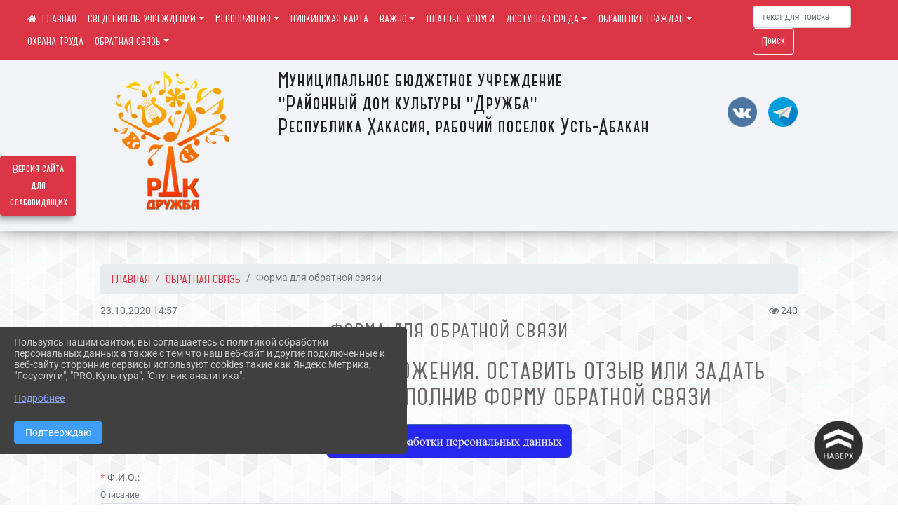

--- FILE ---
content_type: application/javascript
request_url: https://rdkdrujba.ru/kubcms-front/v5/master/s/c-index-CiKHmlJA.js
body_size: 4594
content:
import{f as P,av as N,r as g,b0 as W,Y as I,o as z,Z as H,$ as D,ad as J,bc as j,er as q,aO as G,aH as Z,ck as F,C as Y,c1 as Q,aw as X,h as x,j as ee,s as h,J as C,w as k,af as O,x as te,t as oe,ax as R,a_ as ae,aZ as ne,aF as re}from"./c-index-BuClR8ol.js";/* empty css                     */import{E as V}from"./c-index-V12_4p9p.js";function le(t,e,n){var a=document.head||document.getElementsByTagName("head")[0],r=document.createElement("script");typeof e=="function"&&(n=e,e={}),e=e||{},n=n||function(){},r.type=e.type||"text/javascript",r.charset=e.charset||"utf8",r.async="async"in e?!!e.async:!0,r.src=t,e.attrs&&ue(r,e.attrs),e.text&&(r.text=String(e.text));var d="onload"in r?U:ie;d(r,n),r.onload||U(r,n),a.appendChild(r)}function ue(t,e){for(var n in e)t.setAttribute(n,e[n])}function U(t,e){t.onload=function(){this.onerror=this.onload=null,e(null,t)},t.onerror=function(){this.onerror=this.onload=null,e(new Error("Failed to load "+this.src),t)}}function ie(t,e){t.onreadystatechange=function(){this.readyState!="complete"&&this.readyState!="loaded"||(this.onreadystatechange=null,e(null,t))}}var B;function T(t,e){return"CKEDITOR"in window?Promise.resolve(CKEDITOR):typeof t!="string"||t.length<1?Promise.reject(new TypeError("CKEditor URL must be a non-empty string.")):(B||(B=T.scriptLoader(t).then(function(n){return e&&e(n),n})),B)}T.scriptLoader=function(t){return new Promise(function(e,n){le(t,function(a){if(B=void 0,a)return n(a);if(!window.CKEDITOR)return n(new Error("Script loaded from editorUrl doesn't provide CKEDITOR namespace."));e(CKEDITOR)})})};function se(t,e){var n=arguments.length>2&&arguments[2]!==void 0?arguments[2]:{},a;return function(){clearTimeout(a);for(var r=arguments.length,d=new Array(r),s=0;s<r;s++)d[s]=arguments[s];a=setTimeout(t.bind.apply(t,[n].concat(d)),e)}}const de=P({name:"ckeditor-1",props:{modelValue:{type:String,default:""},fontsCss:{type:String,default:""},type:{type:String,default:"classic",validator:t=>["classic","inline"].includes(t)},editorUrl:{type:String,default:"static/js/ckeditor/ckeditor.js?v=1"},config:{type:Object,default:()=>{}},tagName:{type:String,default:"textarea"},readOnly:{type:Boolean,default:null},throttle:{type:Number,default:80},darkModeAuto:{type:Boolean,required:!1,default:!0}},emits:["update:model-value","ready","namespaceloaded","blur","focus"],setup(t,{emit:e}){const n=t.darkModeAuto?N():g(!1),a=g(),r=g(!1),d=g(!1),s=g(null),f=g(),c=g(),{config:b,modelValue:v,type:m,editorUrl:p,throttle:w,readOnly:y,tagName:S}=W(t),E=o=>{var u,i;if(!t.darkModeAuto||!a.value)return;const l=(i=(u=a.value)==null?void 0:u.document)==null?void 0:i.getBody();if(o){if(!l.hasClass("dark")){l.addClass("dark");return}}else if(l.hasClass("dark")){l.removeClass("dark");return}};I(()=>n.value,o=>{E(o)});const K=()=>{const o=b.value||{};o.on=o.on||{},(o==null?void 0:o.delayIfDetached)===void 0&&(o.delayIfDetached=!0),y.value!==null&&(o.readOnly=y.value);const l=o.on.instanceReady;return o.on.instanceReady=u=>{a.value=u.editor,J().then(()=>{L();try{E(n.value)}catch{let A=0;c.value=setInterval(()=>{if(A>10){c.value&&clearInterval(c.value);return}try{A++,E(n.value),c.value&&clearInterval(c.value)}catch{}},300)}l&&l(u)})},o},L=()=>{const o=v;a.value&&(a.value.fire("lockSnapshot"),a.value.setData(o.value,{callback:()=>{if(_(),!a.value)return;const l=a.value.getData();o.value!==l?(r.value||(e("ready",a.value),r.value=!0),e("update:model-value",l)):r.value||(e("ready",a.value),r.value=!0),a.value.fire("unlockSnapshot")}}))},_=()=>{const o=a.value;if(!o)return;const l=se(u=>{const i=o.getData();v.value!==i&&e("update:model-value",i)},w.value);o.on("change",l),o.on("focus",u=>{e("focus",u,o)}),o.on("blur",u=>{e("blur",u,o)})},M=o=>new Promise((l,u)=>{const i=document.createElement("script");i.src=o,i.onload=l,i.onerror=u,document.head.appendChild(i)}),$=o=>Array.from(document.scripts).some(l=>l.src.includes(o));return z(async()=>{const o=`${"/kubcms-front/v5/master".endsWith("/")?"/kubcms-front/v5/master":"/kubcms-front/v5/master/"}${p.value.replace(/^\//,"")}`;if(!$(o))try{await M(o)}catch{return}t.darkModeAuto&&(f.value=setInterval(()=>{E(n.value)},500)),T(p.value,l=>{e("namespaceloaded",l)}).then(()=>{if(CKEDITOR.addCss(`.dark.cke_editable { background-color: ${getComputedStyle(document.documentElement).getPropertyValue("--el-bg-color")}; color: white }${t.fontsCss}`),CKEDITOR.addCss(`.highlight-itemprop [itemprop] {
  background-color: #fdffad70;
  position: relative;
}
.highlight-itemprop [itemprop] [itemprop] {
  background-color: #fdffad70;
}
.highlight-itemprop [itemprop] [itemprop] [itemprop] {
  background-color: #fdffad70;
}
.highlight-itemprop [itemprop]:hover::before {
  content: "itemprop: " attr(itemprop);
  position: absolute;
  top: -10px;
  right: 2px;
  padding: 2px 4px;
  font-size: 10px;
  line-height: 1;
  background-color: #409eff;
  color: #fff;
  border-radius: 3px;
  pointer-events: none;
  z-index: 10000;
}`),!s.value||d.value)return;const l=K(),u=m.value==="inline"?"inline":"replace",i=s.value;window.CKEDITOR[u](i,l)})}),H(()=>{a.value&&a.value.destroy(),f.value&&clearInterval(f.value),c.value&&clearInterval(c.value),d.value=!0}),I(v,o=>{a.value&&a.value.getData()!==o&&a.value.setData(o)}),I(y,o=>{a.value&&a.value.setReadOnly(o)}),()=>D("div",[D(S.value,{ref:s})])}});j.add(q);const ce=[{name:"document",items:["Source","-","Preview","Print"]},{name:"clipboard",items:["Cut","Copy","Paste","PasteText","PasteFromWord","-","Undo","Redo"]},{name:"editing",items:["Find","Replace","-","SelectAll"]},"/",{name:"basicstyles",items:["Bold","Italic","Underline","Strike","Subscript","Superscript","-","CopyFormatting","RemoveFormat"]},{name:"paragraph",items:["NumberedList","BulletedList","-","Outdent","Indent","-","Blockquote","CreateDiv","-","JustifyLeft","JustifyCenter","JustifyRight","JustifyBlock","-","BidiLtr","BidiRtl"]},{name:"links",items:["Link","Unlink","Anchor"]},{name:"insert",items:["Image","Table","HorizontalRule","SpecialChar","PageBreak","Iframe"]},"/",{name:"styles",items:["Styles","Format","Font","FontSize"]},{name:"colors",items:["TextColor","BGColor"]},{name:"tools",items:["Maximize","ShowBlocks"]},["ckwebspeech","itemprop","rutubeembed"]],me=P({components:{CKeditor:de,FontAwesomeIcon:G,ElPopover:V},props:{modelValue:{type:[String],required:!0},darkModeAuto:{type:Boolean,required:!1,default:!0}},emits:["update:model-value"],setup(t,{emit:e}){const n=Z(),a=F("ckeditor-toolbar-type","custom"),r=F("ckeditor-highlight-itemprop",!0),d=g(0),s=()=>{d.value++},f=g(""),c=()=>{var w,y;let m="",p=[];for(const S of((y=(w=n==null?void 0:n.site)==null?void 0:w.site)==null?void 0:y.customFonts)||[])m+=S.renderedCss,p.push(S.name);return p.push("Arial/Arial"),p.push(" Helvetica"),f.value=m,{contentsLanguage:"ru",language:"ru",bodyClass:r.value?"highlight-itemprop":"",height:400,toolbar:[["ckwebspeech"],{name:"clipboard",items:["Cut","Copy","Paste","PasteText","PasteFromWord","-","Undo","Redo"]},{name:"links",items:["Link","Unlink","Anchor"]},{name:"insert",items:["Image","Table","HorizontalRule","SpecialChar","PageBreak","Iframe"]},{name:"tools",items:["Maximize","ShowBlocks"]},{name:"document",items:["Source","-","Preview","Print","-","Templates","Ckwebspeech"]},{name:"ckwebspeech"},"/",{name:"basicstyles",items:["Bold","Italic","Underline","Strike","Subscript","Superscript","-","CopyFormatting","RemoveFormat"]},{name:"paragraph",items:["NumberedList","BulletedList","-","Outdent","Indent","-","Blockquote","-","JustifyLeft","JustifyCenter","JustifyRight","JustifyBlock","-","BidiLtr","BidiRtl"]},{name:"styles",items:["Styles","Format","Font","FontSize"]},{name:"colors",items:["TextColor","BGColor"]},["itemprop"],["rutubeembed"]],disableNativeSpellChecker:!1,filebrowserUploadUrl:"/api/admin/attachments/upload/texteditor",filebrowserImageUploadUrl:"/api/admin/attachments/upload/texteditor",filebrowserUploadWindowWidth:"640",filebrowserUploadWindowHeight:"480",extraPlugins:"uploadimage,image2,removeformat,justify,colorbutton,itemprop,rutubeembed,codemirror",uploadUrl:"/api/admin/attachments/upload/texteditor",format_tags:"p;h1;h2;h3;pre",ckwebspeech:{culture:"ru-ru",commandvoice:"команда",commands:[{newline:"новая строка"},{newparagraph:"новый параграф"},{undo:"назад"},{redo:"вперед"}]},allowedContent:!0,font_names:p.join("; "),codemirror:{autoCloseBrackets:!0,autoCloseTags:!0,autoFormatOnStart:!0,autoFormatOnUncomment:!0,continueComments:!0,enableCodeFolding:!0,enableCodeFormatting:!0,enableSearchTools:!0,highlightMatches:!0,indentWithTabs:!1,lineNumbers:!0,lineWrapping:!0,mode:"htmlmixed",matchBrackets:!0,matchTags:!0,showAutoCompleteButton:!0,showCommentButton:!0,showFormatButton:!0,showSearchButton:!0,showTrailingSpace:!0,showUncommentButton:!0,styleActiveLine:!0,theme:"default",useBeautifyOnStart:!0}}},b=m=>{e("update:model-value",m)},v=Y(()=>{const m=Q(c());return a.value==="classic"&&(m.toolbar=ce),m});return{onChange:b,cpCkeEditorConfig:v,editorFontsCss:f,rerenderEditor:s,key:d,lcToolbarType:a,lcHighlightItemprop:r}}}),pe={class:"relative"},fe={class:"absolute top-1 right-2 z-1"},he={class:"flex flex-col gap-2"},ge={class:"mt-4 flex flex-col gap-1"},ve={class:"ml-2"};function ye(t,e,n,a,r,d){const s=R("FontAwesomeIcon"),f=ae,c=ne,b=re,v=V,m=R("CKeditor");return x(),ee("div",pe,[h("div",fe,[C(v,{trigger:"click",width:"200",placement:"bottom-end"},{reference:k(()=>[C(s,{class:"cursor-pointer focus:outline-none",icon:"gear"})]),default:k(()=>[h("div",he,[e[4]||(e[4]=h("div",{class:"text-sm font-bold"},[h("span",null,"Вид редактора")],-1)),C(c,{modelValue:t.lcToolbarType,"onUpdate:modelValue":e[0]||(e[0]=p=>t.lcToolbarType=p),onChange:t.rerenderEditor},{default:k(()=>[C(f,{label:"Стандартный",value:"custom"},{default:k(()=>e[2]||(e[2]=[O("Стандартный")])),_:1}),C(f,{label:"Классический",value:"classic"},{default:k(()=>e[3]||(e[3]=[O("Классический")])),_:1})]),_:1},8,["modelValue","onChange"])]),h("div",ge,[e[5]||(e[5]=h("div",{class:"text-sm font-bold"},[h("span",null,"Подсвечивать itemprop")],-1)),h("div",null,[C(b,{modelValue:t.lcHighlightItemprop,"onUpdate:modelValue":e[1]||(e[1]=p=>t.lcHighlightItemprop=p),onChange:t.rerenderEditor},null,8,["modelValue","onChange"]),h("span",ve,te(t.lcHighlightItemprop?"Да":"Нет"),1)])])]),_:1})]),(x(),oe(m,{key:t.key,config:t.cpCkeEditorConfig,darkModeAuto:t.darkModeAuto,modelValue:t.modelValue,"onUpdate:modelValue":t.onChange,fontsCss:t.editorFontsCss},null,8,["config","darkModeAuto","modelValue","onUpdate:modelValue","fontsCss"]))])}const Se=X(me,[["render",ye]]);export{Se as C,de as _};


--- FILE ---
content_type: application/javascript
request_url: https://rdkdrujba.ru/kubcms-front/v5/master/s/c-VideoInput-B_5FxBeh.js
body_size: 44433
content:
import{c4 as ki,f as ar,aW as sr,aC as fr,aD as lr,aE as cr,aS as $t,a$ as dr,a1 as pr,aY as Dt,aO as hr,r as Ne,b0 as gr,C as mr,aX as Ni,aK as yr,aU as pe,c1 as Mt,c2 as Fi,aw as vr,h as se,j as xe,J as H,w as $,n as _t,s as ae,D as Oi,af as Ce,x as At,t as ht,K as et,a2 as ji,a3 as Ii,ax as tt,aT as Bi,bc as Li,dL as qi,a as rr,O as Hi}from"./c-index-BuClR8ol.js";import{S as br,d as Cr,e as xr,a as Er}from"./c-el-form-item-BvYrjaGN.js";/* empty css                            */import{E as Ut,a as wr}from"./c-el-checkbox-XuEzHswy.js";import{d as Tr}from"./c-vuedraggable.umd-DKFFLONv.js";import{h as Vi}from"./c-FrontendInterfaces-D5wMdPsw.js";import{P as _i}from"./c-ParentTreeSelect-BGx5QXX8.js";import{H as Sr}from"./c-HelperTool-BMgHZqT5.js";import{F as Pi}from"./c-FormGroupWrapper-BEJ-w9Be.js";import{m as Mi}from"./c-map-Dy6VZKr6.js";import{o as Ri}from"./c-orderBy-M6OqoE3v.js";var Rt={exports:{}};var $i=Rt.exports,ir;function Ui(){return ir||(ir=1,function(C){(function(y,J){C.exports=y.document?J(y,!0):function(B){if(!B.document)throw new Error("jQuery requires a window with a document");return J(B)}})(typeof window<"u"?window:$i,function(y,J){var B=[],re=Object.getPrototypeOf,Z=B.slice,ie=B.flat?function(e){return B.flat.call(e)}:function(e){return B.concat.apply([],e)},K=B.push,ue=B.indexOf,Ee={},Fe=Ee.toString,ee=Ee.hasOwnProperty,X=ee.toString,L=X.call(Object),k={},A=function(t){return typeof t=="function"&&typeof t.nodeType!="number"&&typeof t.item!="function"},he=function(t){return t!=null&&t===t.window},N=y.document,Oe={type:!0,src:!0,nonce:!0,noModule:!0};function nt(e,t,n){n=n||N;var r,u,o=n.createElement("script");if(o.text=e,t)for(r in Oe)u=t[r]||t.getAttribute&&t.getAttribute(r),u&&o.setAttribute(r,u);n.head.appendChild(o).parentNode.removeChild(o)}function je(e){return e==null?e+"":typeof e=="object"||typeof e=="function"?Ee[Fe.call(e)]||"object":typeof e}var Ge="3.7.1",rt=/HTML$/i,i=function(e,t){return new i.fn.init(e,t)};i.fn=i.prototype={jquery:Ge,constructor:i,length:0,toArray:function(){return Z.call(this)},get:function(e){return e==null?Z.call(this):e<0?this[e+this.length]:this[e]},pushStack:function(e){var t=i.merge(this.constructor(),e);return t.prevObject=this,t},each:function(e){return i.each(this,e)},map:function(e){return this.pushStack(i.map(this,function(t,n){return e.call(t,n,t)}))},slice:function(){return this.pushStack(Z.apply(this,arguments))},first:function(){return this.eq(0)},last:function(){return this.eq(-1)},even:function(){return this.pushStack(i.grep(this,function(e,t){return(t+1)%2}))},odd:function(){return this.pushStack(i.grep(this,function(e,t){return t%2}))},eq:function(e){var t=this.length,n=+e+(e<0?t:0);return this.pushStack(n>=0&&n<t?[this[n]]:[])},end:function(){return this.prevObject||this.constructor()},push:K,sort:B.sort,splice:B.splice},i.extend=i.fn.extend=function(){var e,t,n,r,u,o,a=arguments[0]||{},l=1,f=arguments.length,d=!1;for(typeof a=="boolean"&&(d=a,a=arguments[l]||{},l++),typeof a!="object"&&!A(a)&&(a={}),l===f&&(a=this,l--);l<f;l++)if((e=arguments[l])!=null)for(t in e)r=e[t],!(t==="__proto__"||a===r)&&(d&&r&&(i.isPlainObject(r)||(u=Array.isArray(r)))?(n=a[t],u&&!Array.isArray(n)?o=[]:!u&&!i.isPlainObject(n)?o={}:o=n,u=!1,a[t]=i.extend(d,o,r)):r!==void 0&&(a[t]=r));return a},i.extend({expando:"jQuery"+(Ge+Math.random()).replace(/\D/g,""),isReady:!0,error:function(e){throw new Error(e)},noop:function(){},isPlainObject:function(e){var t,n;return!e||Fe.call(e)!=="[object Object]"?!1:(t=re(e),t?(n=ee.call(t,"constructor")&&t.constructor,typeof n=="function"&&X.call(n)===L):!0)},isEmptyObject:function(e){var t;for(t in e)return!1;return!0},globalEval:function(e,t,n){nt(e,{nonce:t&&t.nonce},n)},each:function(e,t){var n,r=0;if(M(e))for(n=e.length;r<n&&t.call(e[r],r,e[r])!==!1;r++);else for(r in e)if(t.call(e[r],r,e[r])===!1)break;return e},text:function(e){var t,n="",r=0,u=e.nodeType;if(!u)for(;t=e[r++];)n+=i.text(t);return u===1||u===11?e.textContent:u===9?e.documentElement.textContent:u===3||u===4?e.nodeValue:n},makeArray:function(e,t){var n=t||[];return e!=null&&(M(Object(e))?i.merge(n,typeof e=="string"?[e]:e):K.call(n,e)),n},inArray:function(e,t,n){return t==null?-1:ue.call(t,e,n)},isXMLDoc:function(e){var t=e&&e.namespaceURI,n=e&&(e.ownerDocument||e).documentElement;return!rt.test(t||n&&n.nodeName||"HTML")},merge:function(e,t){for(var n=+t.length,r=0,u=e.length;r<n;r++)e[u++]=t[r];return e.length=u,e},grep:function(e,t,n){for(var r,u=[],o=0,a=e.length,l=!n;o<a;o++)r=!t(e[o],o),r!==l&&u.push(e[o]);return u},map:function(e,t,n){var r,u,o=0,a=[];if(M(e))for(r=e.length;o<r;o++)u=t(e[o],o,n),u!=null&&a.push(u);else for(o in e)u=t(e[o],o,n),u!=null&&a.push(u);return ie(a)},guid:1,support:k}),typeof Symbol=="function"&&(i.fn[Symbol.iterator]=B[Symbol.iterator]),i.each("Boolean Number String Function Array Date RegExp Object Error Symbol".split(" "),function(e,t){Ee["[object "+t+"]"]=t.toLowerCase()});function M(e){var t=!!e&&"length"in e&&e.length,n=je(e);return A(e)||he(e)?!1:n==="array"||t===0||typeof t=="number"&&t>0&&t-1 in e}function z(e,t){return e.nodeName&&e.nodeName.toLowerCase()===t.toLowerCase()}var we=B.pop,gn=B.sort,mn=B.splice,G="[\\x20\\t\\r\\n\\f]",V=new RegExp("^"+G+"+|((?:^|[^\\\\])(?:\\\\.)*)"+G+"+$","g");i.contains=function(e,t){var n=t&&t.parentNode;return e===n||!!(n&&n.nodeType===1&&(e.contains?e.contains(n):e.compareDocumentPosition&&e.compareDocumentPosition(n)&16))};var te=/([\0-\x1f\x7f]|^-?\d)|^-$|[^\x80-\uFFFF\w-]/g;function Ie(e,t){return t?e==="\0"?"�":e.slice(0,-1)+"\\"+e.charCodeAt(e.length-1).toString(16)+" ":"\\"+e}i.escapeSelector=function(e){return(e+"").replace(te,Ie)};var fe=N,be=K;(function(){var e,t,n,r,u,o=be,a,l,f,d,m,b=i.expando,h=0,x=0,j=Lt(),U=Lt(),q=Lt(),le=Lt(),oe=function(s,c){return s===c&&(u=!0),0},qe="checked|selected|async|autofocus|autoplay|controls|defer|disabled|hidden|ismap|loop|multiple|open|readonly|required|scoped",He="(?:\\\\[\\da-fA-F]{1,6}"+G+"?|\\\\[^\\r\\n\\f]|[\\w-]|[^\0-\\x7f])+",R="\\["+G+"*("+He+")(?:"+G+"*([*^$|!~]?=)"+G+`*(?:'((?:\\\\.|[^\\\\'])*)'|"((?:\\\\.|[^\\\\"])*)"|(`+He+"))|)"+G+"*\\]",Ze=":("+He+`)(?:\\((('((?:\\\\.|[^\\\\'])*)'|"((?:\\\\.|[^\\\\"])*)")|((?:\\\\.|[^\\\\()[\\]]|`+R+")*)|.*)\\)|)",W=new RegExp(G+"+","g"),ne=new RegExp("^"+G+"*,"+G+"*"),wt=new RegExp("^"+G+"*([>+~]|"+G+")"+G+"*"),sn=new RegExp(G+"|>"),Ve=new RegExp(Ze),Tt=new RegExp("^"+He+"$"),_e={ID:new RegExp("^#("+He+")"),CLASS:new RegExp("^\\.("+He+")"),TAG:new RegExp("^("+He+"|[*])"),ATTR:new RegExp("^"+R),PSEUDO:new RegExp("^"+Ze),CHILD:new RegExp("^:(only|first|last|nth|nth-last)-(child|of-type)(?:\\("+G+"*(even|odd|(([+-]|)(\\d*)n|)"+G+"*(?:([+-]|)"+G+"*(\\d+)|))"+G+"*\\)|)","i"),bool:new RegExp("^(?:"+qe+")$","i"),needsContext:new RegExp("^"+G+"*[>+~]|:(even|odd|eq|gt|lt|nth|first|last)(?:\\("+G+"*((?:-\\d)?\\d*)"+G+"*\\)|)(?=[^-]|$)","i")},We=/^(?:input|select|textarea|button)$/i,ze=/^h\d$/i,Se=/^(?:#([\w-]+)|(\w+)|\.([\w-]+))$/,fn=/[+~]/,$e=new RegExp("\\\\[\\da-fA-F]{1,6}"+G+"?|\\\\([^\\r\\n\\f])","g"),Ue=function(s,c){var p="0x"+s.slice(1)-65536;return c||(p<0?String.fromCharCode(p+65536):String.fromCharCode(p>>10|55296,p&1023|56320))},xi=function(){Xe()},Ei=Ht(function(s){return s.disabled===!0&&z(s,"fieldset")},{dir:"parentNode",next:"legend"});function wi(){try{return a.activeElement}catch{}}try{o.apply(B=Z.call(fe.childNodes),fe.childNodes),B[fe.childNodes.length].nodeType}catch{o={apply:function(c,p){be.apply(c,Z.call(p))},call:function(c){be.apply(c,Z.call(arguments,1))}}}function Q(s,c,p,g){var v,E,w,S,T,_,O,I=c&&c.ownerDocument,P=c?c.nodeType:9;if(p=p||[],typeof s!="string"||!s||P!==1&&P!==9&&P!==11)return p;if(!g&&(Xe(c),c=c||a,f)){if(P!==11&&(T=Se.exec(s)))if(v=T[1]){if(P===9)if(w=c.getElementById(v)){if(w.id===v)return o.call(p,w),p}else return p;else if(I&&(w=I.getElementById(v))&&Q.contains(c,w)&&w.id===v)return o.call(p,w),p}else{if(T[2])return o.apply(p,c.getElementsByTagName(s)),p;if((v=T[3])&&c.getElementsByClassName)return o.apply(p,c.getElementsByClassName(v)),p}if(!le[s+" "]&&(!d||!d.test(s))){if(O=s,I=c,P===1&&(sn.test(s)||wt.test(s))){for(I=fn.test(s)&&ln(c.parentNode)||c,(I!=c||!k.scope)&&((S=c.getAttribute("id"))?S=i.escapeSelector(S):c.setAttribute("id",S=b)),_=St(s),E=_.length;E--;)_[E]=(S?"#"+S:":scope")+" "+qt(_[E]);O=_.join(",")}try{return o.apply(p,I.querySelectorAll(O)),p}catch{le(s,!0)}finally{S===b&&c.removeAttribute("id")}}}return nr(s.replace(V,"$1"),c,p,g)}function Lt(){var s=[];function c(p,g){return s.push(p+" ")>t.cacheLength&&delete c[s.shift()],c[p+" "]=g}return c}function ke(s){return s[b]=!0,s}function dt(s){var c=a.createElement("fieldset");try{return!!s(c)}catch{return!1}finally{c.parentNode&&c.parentNode.removeChild(c),c=null}}function Ti(s){return function(c){return z(c,"input")&&c.type===s}}function Si(s){return function(c){return(z(c,"input")||z(c,"button"))&&c.type===s}}function er(s){return function(c){return"form"in c?c.parentNode&&c.disabled===!1?"label"in c?"label"in c.parentNode?c.parentNode.disabled===s:c.disabled===s:c.isDisabled===s||c.isDisabled!==!s&&Ei(c)===s:c.disabled===s:"label"in c?c.disabled===s:!1}}function Ke(s){return ke(function(c){return c=+c,ke(function(p,g){for(var v,E=s([],p.length,c),w=E.length;w--;)p[v=E[w]]&&(p[v]=!(g[v]=p[v]))})})}function ln(s){return s&&typeof s.getElementsByTagName<"u"&&s}function Xe(s){var c,p=s?s.ownerDocument||s:fe;return p==a||p.nodeType!==9||!p.documentElement||(a=p,l=a.documentElement,f=!i.isXMLDoc(a),m=l.matches||l.webkitMatchesSelector||l.msMatchesSelector,l.msMatchesSelector&&fe!=a&&(c=a.defaultView)&&c.top!==c&&c.addEventListener("unload",xi),k.getById=dt(function(g){return l.appendChild(g).id=i.expando,!a.getElementsByName||!a.getElementsByName(i.expando).length}),k.disconnectedMatch=dt(function(g){return m.call(g,"*")}),k.scope=dt(function(){return a.querySelectorAll(":scope")}),k.cssHas=dt(function(){try{return a.querySelector(":has(*,:jqfake)"),!1}catch{return!0}}),k.getById?(t.filter.ID=function(g){var v=g.replace($e,Ue);return function(E){return E.getAttribute("id")===v}},t.find.ID=function(g,v){if(typeof v.getElementById<"u"&&f){var E=v.getElementById(g);return E?[E]:[]}}):(t.filter.ID=function(g){var v=g.replace($e,Ue);return function(E){var w=typeof E.getAttributeNode<"u"&&E.getAttributeNode("id");return w&&w.value===v}},t.find.ID=function(g,v){if(typeof v.getElementById<"u"&&f){var E,w,S,T=v.getElementById(g);if(T){if(E=T.getAttributeNode("id"),E&&E.value===g)return[T];for(S=v.getElementsByName(g),w=0;T=S[w++];)if(E=T.getAttributeNode("id"),E&&E.value===g)return[T]}return[]}}),t.find.TAG=function(g,v){return typeof v.getElementsByTagName<"u"?v.getElementsByTagName(g):v.querySelectorAll(g)},t.find.CLASS=function(g,v){if(typeof v.getElementsByClassName<"u"&&f)return v.getElementsByClassName(g)},d=[],dt(function(g){var v;l.appendChild(g).innerHTML="<a id='"+b+"' href='' disabled='disabled'></a><select id='"+b+"-\r\\' disabled='disabled'><option selected=''></option></select>",g.querySelectorAll("[selected]").length||d.push("\\["+G+"*(?:value|"+qe+")"),g.querySelectorAll("[id~="+b+"-]").length||d.push("~="),g.querySelectorAll("a#"+b+"+*").length||d.push(".#.+[+~]"),g.querySelectorAll(":checked").length||d.push(":checked"),v=a.createElement("input"),v.setAttribute("type","hidden"),g.appendChild(v).setAttribute("name","D"),l.appendChild(g).disabled=!0,g.querySelectorAll(":disabled").length!==2&&d.push(":enabled",":disabled"),v=a.createElement("input"),v.setAttribute("name",""),g.appendChild(v),g.querySelectorAll("[name='']").length||d.push("\\["+G+"*name"+G+"*="+G+`*(?:''|"")`)}),k.cssHas||d.push(":has"),d=d.length&&new RegExp(d.join("|")),oe=function(g,v){if(g===v)return u=!0,0;var E=!g.compareDocumentPosition-!v.compareDocumentPosition;return E||(E=(g.ownerDocument||g)==(v.ownerDocument||v)?g.compareDocumentPosition(v):1,E&1||!k.sortDetached&&v.compareDocumentPosition(g)===E?g===a||g.ownerDocument==fe&&Q.contains(fe,g)?-1:v===a||v.ownerDocument==fe&&Q.contains(fe,v)?1:r?ue.call(r,g)-ue.call(r,v):0:E&4?-1:1)}),a}Q.matches=function(s,c){return Q(s,null,null,c)},Q.matchesSelector=function(s,c){if(Xe(s),f&&!le[c+" "]&&(!d||!d.test(c)))try{var p=m.call(s,c);if(p||k.disconnectedMatch||s.document&&s.document.nodeType!==11)return p}catch{le(c,!0)}return Q(c,a,null,[s]).length>0},Q.contains=function(s,c){return(s.ownerDocument||s)!=a&&Xe(s),i.contains(s,c)},Q.attr=function(s,c){(s.ownerDocument||s)!=a&&Xe(s);var p=t.attrHandle[c.toLowerCase()],g=p&&ee.call(t.attrHandle,c.toLowerCase())?p(s,c,!f):void 0;return g!==void 0?g:s.getAttribute(c)},Q.error=function(s){throw new Error("Syntax error, unrecognized expression: "+s)},i.uniqueSort=function(s){var c,p=[],g=0,v=0;if(u=!k.sortStable,r=!k.sortStable&&Z.call(s,0),gn.call(s,oe),u){for(;c=s[v++];)c===s[v]&&(g=p.push(v));for(;g--;)mn.call(s,p[g],1)}return r=null,s},i.fn.uniqueSort=function(){return this.pushStack(i.uniqueSort(Z.apply(this)))},t=i.expr={cacheLength:50,createPseudo:ke,match:_e,attrHandle:{},find:{},relative:{">":{dir:"parentNode",first:!0}," ":{dir:"parentNode"},"+":{dir:"previousSibling",first:!0},"~":{dir:"previousSibling"}},preFilter:{ATTR:function(s){return s[1]=s[1].replace($e,Ue),s[3]=(s[3]||s[4]||s[5]||"").replace($e,Ue),s[2]==="~="&&(s[3]=" "+s[3]+" "),s.slice(0,4)},CHILD:function(s){return s[1]=s[1].toLowerCase(),s[1].slice(0,3)==="nth"?(s[3]||Q.error(s[0]),s[4]=+(s[4]?s[5]+(s[6]||1):2*(s[3]==="even"||s[3]==="odd")),s[5]=+(s[7]+s[8]||s[3]==="odd")):s[3]&&Q.error(s[0]),s},PSEUDO:function(s){var c,p=!s[6]&&s[2];return _e.CHILD.test(s[0])?null:(s[3]?s[2]=s[4]||s[5]||"":p&&Ve.test(p)&&(c=St(p,!0))&&(c=p.indexOf(")",p.length-c)-p.length)&&(s[0]=s[0].slice(0,c),s[2]=p.slice(0,c)),s.slice(0,3))}},filter:{TAG:function(s){var c=s.replace($e,Ue).toLowerCase();return s==="*"?function(){return!0}:function(p){return z(p,c)}},CLASS:function(s){var c=j[s+" "];return c||(c=new RegExp("(^|"+G+")"+s+"("+G+"|$)"))&&j(s,function(p){return c.test(typeof p.className=="string"&&p.className||typeof p.getAttribute<"u"&&p.getAttribute("class")||"")})},ATTR:function(s,c,p){return function(g){var v=Q.attr(g,s);return v==null?c==="!=":c?(v+="",c==="="?v===p:c==="!="?v!==p:c==="^="?p&&v.indexOf(p)===0:c==="*="?p&&v.indexOf(p)>-1:c==="$="?p&&v.slice(-p.length)===p:c==="~="?(" "+v.replace(W," ")+" ").indexOf(p)>-1:c==="|="?v===p||v.slice(0,p.length+1)===p+"-":!1):!0}},CHILD:function(s,c,p,g,v){var E=s.slice(0,3)!=="nth",w=s.slice(-4)!=="last",S=c==="of-type";return g===1&&v===0?function(T){return!!T.parentNode}:function(T,_,O){var I,P,F,Y,ve,ce=E!==w?"nextSibling":"previousSibling",Ae=T.parentNode,Pe=S&&T.nodeName.toLowerCase(),pt=!O&&!S,de=!1;if(Ae){if(E){for(;ce;){for(F=T;F=F[ce];)if(S?z(F,Pe):F.nodeType===1)return!1;ve=ce=s==="only"&&!ve&&"nextSibling"}return!0}if(ve=[w?Ae.firstChild:Ae.lastChild],w&&pt){for(P=Ae[b]||(Ae[b]={}),I=P[s]||[],Y=I[0]===h&&I[1],de=Y&&I[2],F=Y&&Ae.childNodes[Y];F=++Y&&F&&F[ce]||(de=Y=0)||ve.pop();)if(F.nodeType===1&&++de&&F===T){P[s]=[h,Y,de];break}}else if(pt&&(P=T[b]||(T[b]={}),I=P[s]||[],Y=I[0]===h&&I[1],de=Y),de===!1)for(;(F=++Y&&F&&F[ce]||(de=Y=0)||ve.pop())&&!((S?z(F,Pe):F.nodeType===1)&&++de&&(pt&&(P=F[b]||(F[b]={}),P[s]=[h,de]),F===T)););return de-=v,de===g||de%g===0&&de/g>=0}}},PSEUDO:function(s,c){var p,g=t.pseudos[s]||t.setFilters[s.toLowerCase()]||Q.error("unsupported pseudo: "+s);return g[b]?g(c):g.length>1?(p=[s,s,"",c],t.setFilters.hasOwnProperty(s.toLowerCase())?ke(function(v,E){for(var w,S=g(v,c),T=S.length;T--;)w=ue.call(v,S[T]),v[w]=!(E[w]=S[T])}):function(v){return g(v,0,p)}):g}},pseudos:{not:ke(function(s){var c=[],p=[],g=hn(s.replace(V,"$1"));return g[b]?ke(function(v,E,w,S){for(var T,_=g(v,null,S,[]),O=v.length;O--;)(T=_[O])&&(v[O]=!(E[O]=T))}):function(v,E,w){return c[0]=v,g(c,null,w,p),c[0]=null,!p.pop()}}),has:ke(function(s){return function(c){return Q(s,c).length>0}}),contains:ke(function(s){return s=s.replace($e,Ue),function(c){return(c.textContent||i.text(c)).indexOf(s)>-1}}),lang:ke(function(s){return Tt.test(s||"")||Q.error("unsupported lang: "+s),s=s.replace($e,Ue).toLowerCase(),function(c){var p;do if(p=f?c.lang:c.getAttribute("xml:lang")||c.getAttribute("lang"))return p=p.toLowerCase(),p===s||p.indexOf(s+"-")===0;while((c=c.parentNode)&&c.nodeType===1);return!1}}),target:function(s){var c=y.location&&y.location.hash;return c&&c.slice(1)===s.id},root:function(s){return s===l},focus:function(s){return s===wi()&&a.hasFocus()&&!!(s.type||s.href||~s.tabIndex)},enabled:er(!1),disabled:er(!0),checked:function(s){return z(s,"input")&&!!s.checked||z(s,"option")&&!!s.selected},selected:function(s){return s.parentNode&&s.parentNode.selectedIndex,s.selected===!0},empty:function(s){for(s=s.firstChild;s;s=s.nextSibling)if(s.nodeType<6)return!1;return!0},parent:function(s){return!t.pseudos.empty(s)},header:function(s){return ze.test(s.nodeName)},input:function(s){return We.test(s.nodeName)},button:function(s){return z(s,"input")&&s.type==="button"||z(s,"button")},text:function(s){var c;return z(s,"input")&&s.type==="text"&&((c=s.getAttribute("type"))==null||c.toLowerCase()==="text")},first:Ke(function(){return[0]}),last:Ke(function(s,c){return[c-1]}),eq:Ke(function(s,c,p){return[p<0?p+c:p]}),even:Ke(function(s,c){for(var p=0;p<c;p+=2)s.push(p);return s}),odd:Ke(function(s,c){for(var p=1;p<c;p+=2)s.push(p);return s}),lt:Ke(function(s,c,p){var g;for(p<0?g=p+c:p>c?g=c:g=p;--g>=0;)s.push(g);return s}),gt:Ke(function(s,c,p){for(var g=p<0?p+c:p;++g<c;)s.push(g);return s})}},t.pseudos.nth=t.pseudos.eq;for(e in{radio:!0,checkbox:!0,file:!0,password:!0,image:!0})t.pseudos[e]=Ti(e);for(e in{submit:!0,reset:!0})t.pseudos[e]=Si(e);function tr(){}tr.prototype=t.filters=t.pseudos,t.setFilters=new tr;function St(s,c){var p,g,v,E,w,S,T,_=U[s+" "];if(_)return c?0:_.slice(0);for(w=s,S=[],T=t.preFilter;w;){(!p||(g=ne.exec(w)))&&(g&&(w=w.slice(g[0].length)||w),S.push(v=[])),p=!1,(g=wt.exec(w))&&(p=g.shift(),v.push({value:p,type:g[0].replace(V," ")}),w=w.slice(p.length));for(E in t.filter)(g=_e[E].exec(w))&&(!T[E]||(g=T[E](g)))&&(p=g.shift(),v.push({value:p,type:E,matches:g}),w=w.slice(p.length));if(!p)break}return c?w.length:w?Q.error(s):U(s,S).slice(0)}function qt(s){for(var c=0,p=s.length,g="";c<p;c++)g+=s[c].value;return g}function Ht(s,c,p){var g=c.dir,v=c.next,E=v||g,w=p&&E==="parentNode",S=x++;return c.first?function(T,_,O){for(;T=T[g];)if(T.nodeType===1||w)return s(T,_,O);return!1}:function(T,_,O){var I,P,F=[h,S];if(O){for(;T=T[g];)if((T.nodeType===1||w)&&s(T,_,O))return!0}else for(;T=T[g];)if(T.nodeType===1||w)if(P=T[b]||(T[b]={}),v&&z(T,v))T=T[g]||T;else{if((I=P[E])&&I[0]===h&&I[1]===S)return F[2]=I[2];if(P[E]=F,F[2]=s(T,_,O))return!0}return!1}}function cn(s){return s.length>1?function(c,p,g){for(var v=s.length;v--;)if(!s[v](c,p,g))return!1;return!0}:s[0]}function Ai(s,c,p){for(var g=0,v=c.length;g<v;g++)Q(s,c[g],p);return p}function Vt(s,c,p,g,v){for(var E,w=[],S=0,T=s.length,_=c!=null;S<T;S++)(E=s[S])&&(!p||p(E,g,v))&&(w.push(E),_&&c.push(S));return w}function dn(s,c,p,g,v,E){return g&&!g[b]&&(g=dn(g)),v&&!v[b]&&(v=dn(v,E)),ke(function(w,S,T,_){var O,I,P,F,Y=[],ve=[],ce=S.length,Ae=w||Ai(c||"*",T.nodeType?[T]:T,[]),Pe=s&&(w||!c)?Vt(Ae,Y,s,T,_):Ae;if(p?(F=v||(w?s:ce||g)?[]:S,p(Pe,F,T,_)):F=Pe,g)for(O=Vt(F,ve),g(O,[],T,_),I=O.length;I--;)(P=O[I])&&(F[ve[I]]=!(Pe[ve[I]]=P));if(w){if(v||s){if(v){for(O=[],I=F.length;I--;)(P=F[I])&&O.push(Pe[I]=P);v(null,F=[],O,_)}for(I=F.length;I--;)(P=F[I])&&(O=v?ue.call(w,P):Y[I])>-1&&(w[O]=!(S[O]=P))}}else F=Vt(F===S?F.splice(ce,F.length):F),v?v(null,S,F,_):o.apply(S,F)})}function pn(s){for(var c,p,g,v=s.length,E=t.relative[s[0].type],w=E||t.relative[" "],S=E?1:0,T=Ht(function(I){return I===c},w,!0),_=Ht(function(I){return ue.call(c,I)>-1},w,!0),O=[function(I,P,F){var Y=!E&&(F||P!=n)||((c=P).nodeType?T(I,P,F):_(I,P,F));return c=null,Y}];S<v;S++)if(p=t.relative[s[S].type])O=[Ht(cn(O),p)];else{if(p=t.filter[s[S].type].apply(null,s[S].matches),p[b]){for(g=++S;g<v&&!t.relative[s[g].type];g++);return dn(S>1&&cn(O),S>1&&qt(s.slice(0,S-1).concat({value:s[S-2].type===" "?"*":""})).replace(V,"$1"),p,S<g&&pn(s.slice(S,g)),g<v&&pn(s=s.slice(g)),g<v&&qt(s))}O.push(p)}return cn(O)}function Di(s,c){var p=c.length>0,g=s.length>0,v=function(E,w,S,T,_){var O,I,P,F=0,Y="0",ve=E&&[],ce=[],Ae=n,Pe=E||g&&t.find.TAG("*",_),pt=h+=Ae==null?1:Math.random()||.1,de=Pe.length;for(_&&(n=w==a||w||_);Y!==de&&(O=Pe[Y])!=null;Y++){if(g&&O){for(I=0,!w&&O.ownerDocument!=a&&(Xe(O),S=!f);P=s[I++];)if(P(O,w||a,S)){o.call(T,O);break}_&&(h=pt)}p&&((O=!P&&O)&&F--,E&&ve.push(O))}if(F+=Y,p&&Y!==F){for(I=0;P=c[I++];)P(ve,ce,w,S);if(E){if(F>0)for(;Y--;)ve[Y]||ce[Y]||(ce[Y]=we.call(T));ce=Vt(ce)}o.apply(T,ce),_&&!E&&ce.length>0&&F+c.length>1&&i.uniqueSort(T)}return _&&(h=pt,n=Ae),ve};return p?ke(v):v}function hn(s,c){var p,g=[],v=[],E=q[s+" "];if(!E){for(c||(c=St(s)),p=c.length;p--;)E=pn(c[p]),E[b]?g.push(E):v.push(E);E=q(s,Di(v,g)),E.selector=s}return E}function nr(s,c,p,g){var v,E,w,S,T,_=typeof s=="function"&&s,O=!g&&St(s=_.selector||s);if(p=p||[],O.length===1){if(E=O[0]=O[0].slice(0),E.length>2&&(w=E[0]).type==="ID"&&c.nodeType===9&&f&&t.relative[E[1].type]){if(c=(t.find.ID(w.matches[0].replace($e,Ue),c)||[])[0],c)_&&(c=c.parentNode);else return p;s=s.slice(E.shift().value.length)}for(v=_e.needsContext.test(s)?0:E.length;v--&&(w=E[v],!t.relative[S=w.type]);)if((T=t.find[S])&&(g=T(w.matches[0].replace($e,Ue),fn.test(E[0].type)&&ln(c.parentNode)||c))){if(E.splice(v,1),s=g.length&&qt(E),!s)return o.apply(p,g),p;break}}return(_||hn(s,O))(g,c,!f,p,!c||fn.test(s)&&ln(c.parentNode)||c),p}k.sortStable=b.split("").sort(oe).join("")===b,Xe(),k.sortDetached=dt(function(s){return s.compareDocumentPosition(a.createElement("fieldset"))&1}),i.find=Q,i.expr[":"]=i.expr.pseudos,i.unique=i.uniqueSort,Q.compile=hn,Q.select=nr,Q.setDocument=Xe,Q.tokenize=St,Q.escape=i.escapeSelector,Q.getText=i.text,Q.isXML=i.isXMLDoc,Q.selectors=i.expr,Q.support=i.support,Q.uniqueSort=i.uniqueSort})();var it=function(e,t,n){for(var r=[],u=n!==void 0;(e=e[t])&&e.nodeType!==9;)if(e.nodeType===1){if(u&&i(e).is(n))break;r.push(e)}return r},yn=function(e,t){for(var n=[];e;e=e.nextSibling)e.nodeType===1&&e!==t&&n.push(e);return n},vn=i.expr.match.needsContext,bn=/^<([a-z][^\/\0>:\x20\t\r\n\f]*)[\x20\t\r\n\f]*\/?>(?:<\/\1>|)$/i;function Wt(e,t,n){return A(t)?i.grep(e,function(r,u){return!!t.call(r,u,r)!==n}):t.nodeType?i.grep(e,function(r){return r===t!==n}):typeof t!="string"?i.grep(e,function(r){return ue.call(t,r)>-1!==n}):i.filter(t,e,n)}i.filter=function(e,t,n){var r=t[0];return n&&(e=":not("+e+")"),t.length===1&&r.nodeType===1?i.find.matchesSelector(r,e)?[r]:[]:i.find.matches(e,i.grep(t,function(u){return u.nodeType===1}))},i.fn.extend({find:function(e){var t,n,r=this.length,u=this;if(typeof e!="string")return this.pushStack(i(e).filter(function(){for(t=0;t<r;t++)if(i.contains(u[t],this))return!0}));for(n=this.pushStack([]),t=0;t<r;t++)i.find(e,u[t],n);return r>1?i.uniqueSort(n):n},filter:function(e){return this.pushStack(Wt(this,e||[],!1))},not:function(e){return this.pushStack(Wt(this,e||[],!0))},is:function(e){return!!Wt(this,typeof e=="string"&&vn.test(e)?i(e):e||[],!1).length}});var Cn,Dr=/^(?:\s*(<[\w\W]+>)[^>]*|#([\w-]+))$/,kr=i.fn.init=function(e,t,n){var r,u;if(!e)return this;if(n=n||Cn,typeof e=="string")if(e[0]==="<"&&e[e.length-1]===">"&&e.length>=3?r=[null,e,null]:r=Dr.exec(e),r&&(r[1]||!t))if(r[1]){if(t=t instanceof i?t[0]:t,i.merge(this,i.parseHTML(r[1],t&&t.nodeType?t.ownerDocument||t:N,!0)),bn.test(r[1])&&i.isPlainObject(t))for(r in t)A(this[r])?this[r](t[r]):this.attr(r,t[r]);return this}else return u=N.getElementById(r[2]),u&&(this[0]=u,this.length=1),this;else return!t||t.jquery?(t||n).find(e):this.constructor(t).find(e);else{if(e.nodeType)return this[0]=e,this.length=1,this;if(A(e))return n.ready!==void 0?n.ready(e):e(i)}return i.makeArray(e,this)};kr.prototype=i.fn,Cn=i(N);var Nr=/^(?:parents|prev(?:Until|All))/,Fr={children:!0,contents:!0,next:!0,prev:!0};i.fn.extend({has:function(e){var t=i(e,this),n=t.length;return this.filter(function(){for(var r=0;r<n;r++)if(i.contains(this,t[r]))return!0})},closest:function(e,t){var n,r=0,u=this.length,o=[],a=typeof e!="string"&&i(e);if(!vn.test(e)){for(;r<u;r++)for(n=this[r];n&&n!==t;n=n.parentNode)if(n.nodeType<11&&(a?a.index(n)>-1:n.nodeType===1&&i.find.matchesSelector(n,e))){o.push(n);break}}return this.pushStack(o.length>1?i.uniqueSort(o):o)},index:function(e){return e?typeof e=="string"?ue.call(i(e),this[0]):ue.call(this,e.jquery?e[0]:e):this[0]&&this[0].parentNode?this.first().prevAll().length:-1},add:function(e,t){return this.pushStack(i.uniqueSort(i.merge(this.get(),i(e,t))))},addBack:function(e){return this.add(e==null?this.prevObject:this.prevObject.filter(e))}});function xn(e,t){for(;(e=e[t])&&e.nodeType!==1;);return e}i.each({parent:function(e){var t=e.parentNode;return t&&t.nodeType!==11?t:null},parents:function(e){return it(e,"parentNode")},parentsUntil:function(e,t,n){return it(e,"parentNode",n)},next:function(e){return xn(e,"nextSibling")},prev:function(e){return xn(e,"previousSibling")},nextAll:function(e){return it(e,"nextSibling")},prevAll:function(e){return it(e,"previousSibling")},nextUntil:function(e,t,n){return it(e,"nextSibling",n)},prevUntil:function(e,t,n){return it(e,"previousSibling",n)},siblings:function(e){return yn((e.parentNode||{}).firstChild,e)},children:function(e){return yn(e.firstChild)},contents:function(e){return e.contentDocument!=null&&re(e.contentDocument)?e.contentDocument:(z(e,"template")&&(e=e.content||e),i.merge([],e.childNodes))}},function(e,t){i.fn[e]=function(n,r){var u=i.map(this,t,n);return e.slice(-5)!=="Until"&&(r=n),r&&typeof r=="string"&&(u=i.filter(r,u)),this.length>1&&(Fr[e]||i.uniqueSort(u),Nr.test(e)&&u.reverse()),this.pushStack(u)}});var Be=/[^\x20\t\r\n\f]+/g;function Or(e){var t={};return i.each(e.match(Be)||[],function(n,r){t[r]=!0}),t}i.Callbacks=function(e){e=typeof e=="string"?Or(e):i.extend({},e);var t,n,r,u,o=[],a=[],l=-1,f=function(){for(u=u||e.once,r=t=!0;a.length;l=-1)for(n=a.shift();++l<o.length;)o[l].apply(n[0],n[1])===!1&&e.stopOnFalse&&(l=o.length,n=!1);e.memory||(n=!1),t=!1,u&&(n?o=[]:o="")},d={add:function(){return o&&(n&&!t&&(l=o.length-1,a.push(n)),function m(b){i.each(b,function(h,x){A(x)?(!e.unique||!d.has(x))&&o.push(x):x&&x.length&&je(x)!=="string"&&m(x)})}(arguments),n&&!t&&f()),this},remove:function(){return i.each(arguments,function(m,b){for(var h;(h=i.inArray(b,o,h))>-1;)o.splice(h,1),h<=l&&l--}),this},has:function(m){return m?i.inArray(m,o)>-1:o.length>0},empty:function(){return o&&(o=[]),this},disable:function(){return u=a=[],o=n="",this},disabled:function(){return!o},lock:function(){return u=a=[],!n&&!t&&(o=n=""),this},locked:function(){return!!u},fireWith:function(m,b){return u||(b=b||[],b=[m,b.slice?b.slice():b],a.push(b),t||f()),this},fire:function(){return d.fireWith(this,arguments),this},fired:function(){return!!r}};return d};function ut(e){return e}function kt(e){throw e}function En(e,t,n,r){var u;try{e&&A(u=e.promise)?u.call(e).done(t).fail(n):e&&A(u=e.then)?u.call(e,t,n):t.apply(void 0,[e].slice(r))}catch(o){n.apply(void 0,[o])}}i.extend({Deferred:function(e){var t=[["notify","progress",i.Callbacks("memory"),i.Callbacks("memory"),2],["resolve","done",i.Callbacks("once memory"),i.Callbacks("once memory"),0,"resolved"],["reject","fail",i.Callbacks("once memory"),i.Callbacks("once memory"),1,"rejected"]],n="pending",r={state:function(){return n},always:function(){return u.done(arguments).fail(arguments),this},catch:function(o){return r.then(null,o)},pipe:function(){var o=arguments;return i.Deferred(function(a){i.each(t,function(l,f){var d=A(o[f[4]])&&o[f[4]];u[f[1]](function(){var m=d&&d.apply(this,arguments);m&&A(m.promise)?m.promise().progress(a.notify).done(a.resolve).fail(a.reject):a[f[0]+"With"](this,d?[m]:arguments)})}),o=null}).promise()},then:function(o,a,l){var f=0;function d(m,b,h,x){return function(){var j=this,U=arguments,q=function(){var oe,qe;if(!(m<f)){if(oe=h.apply(j,U),oe===b.promise())throw new TypeError("Thenable self-resolution");qe=oe&&(typeof oe=="object"||typeof oe=="function")&&oe.then,A(qe)?x?qe.call(oe,d(f,b,ut,x),d(f,b,kt,x)):(f++,qe.call(oe,d(f,b,ut,x),d(f,b,kt,x),d(f,b,ut,b.notifyWith))):(h!==ut&&(j=void 0,U=[oe]),(x||b.resolveWith)(j,U))}},le=x?q:function(){try{q()}catch(oe){i.Deferred.exceptionHook&&i.Deferred.exceptionHook(oe,le.error),m+1>=f&&(h!==kt&&(j=void 0,U=[oe]),b.rejectWith(j,U))}};m?le():(i.Deferred.getErrorHook?le.error=i.Deferred.getErrorHook():i.Deferred.getStackHook&&(le.error=i.Deferred.getStackHook()),y.setTimeout(le))}}return i.Deferred(function(m){t[0][3].add(d(0,m,A(l)?l:ut,m.notifyWith)),t[1][3].add(d(0,m,A(o)?o:ut)),t[2][3].add(d(0,m,A(a)?a:kt))}).promise()},promise:function(o){return o!=null?i.extend(o,r):r}},u={};return i.each(t,function(o,a){var l=a[2],f=a[5];r[a[1]]=l.add,f&&l.add(function(){n=f},t[3-o][2].disable,t[3-o][3].disable,t[0][2].lock,t[0][3].lock),l.add(a[3].fire),u[a[0]]=function(){return u[a[0]+"With"](this===u?void 0:this,arguments),this},u[a[0]+"With"]=l.fireWith}),r.promise(u),e&&e.call(u,u),u},when:function(e){var t=arguments.length,n=t,r=Array(n),u=Z.call(arguments),o=i.Deferred(),a=function(l){return function(f){r[l]=this,u[l]=arguments.length>1?Z.call(arguments):f,--t||o.resolveWith(r,u)}};if(t<=1&&(En(e,o.done(a(n)).resolve,o.reject,!t),o.state()==="pending"||A(u[n]&&u[n].then)))return o.then();for(;n--;)En(u[n],a(n),o.reject);return o.promise()}});var jr=/^(Eval|Internal|Range|Reference|Syntax|Type|URI)Error$/;i.Deferred.exceptionHook=function(e,t){y.console&&y.console.warn&&e&&jr.test(e.name)&&y.console.warn("jQuery.Deferred exception: "+e.message,e.stack,t)},i.readyException=function(e){y.setTimeout(function(){throw e})};var zt=i.Deferred();i.fn.ready=function(e){return zt.then(e).catch(function(t){i.readyException(t)}),this},i.extend({isReady:!1,readyWait:1,ready:function(e){(e===!0?--i.readyWait:i.isReady)||(i.isReady=!0,!(e!==!0&&--i.readyWait>0)&&zt.resolveWith(N,[i]))}}),i.ready.then=zt.then;function Nt(){N.removeEventListener("DOMContentLoaded",Nt),y.removeEventListener("load",Nt),i.ready()}N.readyState==="complete"||N.readyState!=="loading"&&!N.documentElement.doScroll?y.setTimeout(i.ready):(N.addEventListener("DOMContentLoaded",Nt),y.addEventListener("load",Nt));var Me=function(e,t,n,r,u,o,a){var l=0,f=e.length,d=n==null;if(je(n)==="object"){u=!0;for(l in n)Me(e,t,l,n[l],!0,o,a)}else if(r!==void 0&&(u=!0,A(r)||(a=!0),d&&(a?(t.call(e,r),t=null):(d=t,t=function(m,b,h){return d.call(i(m),h)})),t))for(;l<f;l++)t(e[l],n,a?r:r.call(e[l],l,t(e[l],n)));return u?e:d?t.call(e):f?t(e[0],n):o},Ir=/^-ms-/,Br=/-([a-z])/g;function Lr(e,t){return t.toUpperCase()}function Le(e){return e.replace(Ir,"ms-").replace(Br,Lr)}var gt=function(e){return e.nodeType===1||e.nodeType===9||!+e.nodeType};function mt(){this.expando=i.expando+mt.uid++}mt.uid=1,mt.prototype={cache:function(e){var t=e[this.expando];return t||(t={},gt(e)&&(e.nodeType?e[this.expando]=t:Object.defineProperty(e,this.expando,{value:t,configurable:!0}))),t},set:function(e,t,n){var r,u=this.cache(e);if(typeof t=="string")u[Le(t)]=n;else for(r in t)u[Le(r)]=t[r];return u},get:function(e,t){return t===void 0?this.cache(e):e[this.expando]&&e[this.expando][Le(t)]},access:function(e,t,n){return t===void 0||t&&typeof t=="string"&&n===void 0?this.get(e,t):(this.set(e,t,n),n!==void 0?n:t)},remove:function(e,t){var n,r=e[this.expando];if(r!==void 0){if(t!==void 0)for(Array.isArray(t)?t=t.map(Le):(t=Le(t),t=t in r?[t]:t.match(Be)||[]),n=t.length;n--;)delete r[t[n]];(t===void 0||i.isEmptyObject(r))&&(e.nodeType?e[this.expando]=void 0:delete e[this.expando])}},hasData:function(e){var t=e[this.expando];return t!==void 0&&!i.isEmptyObject(t)}};var D=new mt,ge=new mt,qr=/^(?:\{[\w\W]*\}|\[[\w\W]*\])$/,Hr=/[A-Z]/g;function Vr(e){return e==="true"?!0:e==="false"?!1:e==="null"?null:e===+e+""?+e:qr.test(e)?JSON.parse(e):e}function wn(e,t,n){var r;if(n===void 0&&e.nodeType===1)if(r="data-"+t.replace(Hr,"-$&").toLowerCase(),n=e.getAttribute(r),typeof n=="string"){try{n=Vr(n)}catch{}ge.set(e,t,n)}else n=void 0;return n}i.extend({hasData:function(e){return ge.hasData(e)||D.hasData(e)},data:function(e,t,n){return ge.access(e,t,n)},removeData:function(e,t){ge.remove(e,t)},_data:function(e,t,n){return D.access(e,t,n)},_removeData:function(e,t){D.remove(e,t)}}),i.fn.extend({data:function(e,t){var n,r,u,o=this[0],a=o&&o.attributes;if(e===void 0){if(this.length&&(u=ge.get(o),o.nodeType===1&&!D.get(o,"hasDataAttrs"))){for(n=a.length;n--;)a[n]&&(r=a[n].name,r.indexOf("data-")===0&&(r=Le(r.slice(5)),wn(o,r,u[r])));D.set(o,"hasDataAttrs",!0)}return u}return typeof e=="object"?this.each(function(){ge.set(this,e)}):Me(this,function(l){var f;if(o&&l===void 0)return f=ge.get(o,e),f!==void 0||(f=wn(o,e),f!==void 0)?f:void 0;this.each(function(){ge.set(this,e,l)})},null,t,arguments.length>1,null,!0)},removeData:function(e){return this.each(function(){ge.remove(this,e)})}}),i.extend({queue:function(e,t,n){var r;if(e)return t=(t||"fx")+"queue",r=D.get(e,t),n&&(!r||Array.isArray(n)?r=D.access(e,t,i.makeArray(n)):r.push(n)),r||[]},dequeue:function(e,t){t=t||"fx";var n=i.queue(e,t),r=n.length,u=n.shift(),o=i._queueHooks(e,t),a=function(){i.dequeue(e,t)};u==="inprogress"&&(u=n.shift(),r--),u&&(t==="fx"&&n.unshift("inprogress"),delete o.stop,u.call(e,a,o)),!r&&o&&o.empty.fire()},_queueHooks:function(e,t){var n=t+"queueHooks";return D.get(e,n)||D.access(e,n,{empty:i.Callbacks("once memory").add(function(){D.remove(e,[t+"queue",n])})})}}),i.fn.extend({queue:function(e,t){var n=2;return typeof e!="string"&&(t=e,e="fx",n--),arguments.length<n?i.queue(this[0],e):t===void 0?this:this.each(function(){var r=i.queue(this,e,t);i._queueHooks(this,e),e==="fx"&&r[0]!=="inprogress"&&i.dequeue(this,e)})},dequeue:function(e){return this.each(function(){i.dequeue(this,e)})},clearQueue:function(e){return this.queue(e||"fx",[])},promise:function(e,t){var n,r=1,u=i.Deferred(),o=this,a=this.length,l=function(){--r||u.resolveWith(o,[o])};for(typeof e!="string"&&(t=e,e=void 0),e=e||"fx";a--;)n=D.get(o[a],e+"queueHooks"),n&&n.empty&&(r++,n.empty.add(l));return l(),u.promise(t)}});var Tn=/[+-]?(?:\d*\.|)\d+(?:[eE][+-]?\d+|)/.source,yt=new RegExp("^(?:([+-])=|)("+Tn+")([a-z%]*)$","i"),Re=["Top","Right","Bottom","Left"],Qe=N.documentElement,ot=function(e){return i.contains(e.ownerDocument,e)},_r={composed:!0};Qe.getRootNode&&(ot=function(e){return i.contains(e.ownerDocument,e)||e.getRootNode(_r)===e.ownerDocument});var Ft=function(e,t){return e=t||e,e.style.display==="none"||e.style.display===""&&ot(e)&&i.css(e,"display")==="none"};function Sn(e,t,n,r){var u,o,a=20,l=r?function(){return r.cur()}:function(){return i.css(e,t,"")},f=l(),d=n&&n[3]||(i.cssNumber[t]?"":"px"),m=e.nodeType&&(i.cssNumber[t]||d!=="px"&&+f)&&yt.exec(i.css(e,t));if(m&&m[3]!==d){for(f=f/2,d=d||m[3],m=+f||1;a--;)i.style(e,t,m+d),(1-o)*(1-(o=l()/f||.5))<=0&&(a=0),m=m/o;m=m*2,i.style(e,t,m+d),n=n||[]}return n&&(m=+m||+f||0,u=n[1]?m+(n[1]+1)*n[2]:+n[2],r&&(r.unit=d,r.start=m,r.end=u)),u}var An={};function Pr(e){var t,n=e.ownerDocument,r=e.nodeName,u=An[r];return u||(t=n.body.appendChild(n.createElement(r)),u=i.css(t,"display"),t.parentNode.removeChild(t),u==="none"&&(u="block"),An[r]=u,u)}function at(e,t){for(var n,r,u=[],o=0,a=e.length;o<a;o++)r=e[o],r.style&&(n=r.style.display,t?(n==="none"&&(u[o]=D.get(r,"display")||null,u[o]||(r.style.display="")),r.style.display===""&&Ft(r)&&(u[o]=Pr(r))):n!=="none"&&(u[o]="none",D.set(r,"display",n)));for(o=0;o<a;o++)u[o]!=null&&(e[o].style.display=u[o]);return e}i.fn.extend({show:function(){return at(this,!0)},hide:function(){return at(this)},toggle:function(e){return typeof e=="boolean"?e?this.show():this.hide():this.each(function(){Ft(this)?i(this).show():i(this).hide()})}});var vt=/^(?:checkbox|radio)$/i,Dn=/<([a-z][^\/\0>\x20\t\r\n\f]*)/i,kn=/^$|^module$|\/(?:java|ecma)script/i;(function(){var e=N.createDocumentFragment(),t=e.appendChild(N.createElement("div")),n=N.createElement("input");n.setAttribute("type","radio"),n.setAttribute("checked","checked"),n.setAttribute("name","t"),t.appendChild(n),k.checkClone=t.cloneNode(!0).cloneNode(!0).lastChild.checked,t.innerHTML="<textarea>x</textarea>",k.noCloneChecked=!!t.cloneNode(!0).lastChild.defaultValue,t.innerHTML="<option></option>",k.option=!!t.lastChild})();var Te={thead:[1,"<table>","</table>"],col:[2,"<table><colgroup>","</colgroup></table>"],tr:[2,"<table><tbody>","</tbody></table>"],td:[3,"<table><tbody><tr>","</tr></tbody></table>"],_default:[0,"",""]};Te.tbody=Te.tfoot=Te.colgroup=Te.caption=Te.thead,Te.th=Te.td,k.option||(Te.optgroup=Te.option=[1,"<select multiple='multiple'>","</select>"]);function me(e,t){var n;return typeof e.getElementsByTagName<"u"?n=e.getElementsByTagName(t||"*"):typeof e.querySelectorAll<"u"?n=e.querySelectorAll(t||"*"):n=[],t===void 0||t&&z(e,t)?i.merge([e],n):n}function Xt(e,t){for(var n=0,r=e.length;n<r;n++)D.set(e[n],"globalEval",!t||D.get(t[n],"globalEval"))}var Mr=/<|&#?\w+;/;function Nn(e,t,n,r,u){for(var o,a,l,f,d,m,b=t.createDocumentFragment(),h=[],x=0,j=e.length;x<j;x++)if(o=e[x],o||o===0)if(je(o)==="object")i.merge(h,o.nodeType?[o]:o);else if(!Mr.test(o))h.push(t.createTextNode(o));else{for(a=a||b.appendChild(t.createElement("div")),l=(Dn.exec(o)||["",""])[1].toLowerCase(),f=Te[l]||Te._default,a.innerHTML=f[1]+i.htmlPrefilter(o)+f[2],m=f[0];m--;)a=a.lastChild;i.merge(h,a.childNodes),a=b.firstChild,a.textContent=""}for(b.textContent="",x=0;o=h[x++];){if(r&&i.inArray(o,r)>-1){u&&u.push(o);continue}if(d=ot(o),a=me(b.appendChild(o),"script"),d&&Xt(a),n)for(m=0;o=a[m++];)kn.test(o.type||"")&&n.push(o)}return b}var Fn=/^([^.]*)(?:\.(.+)|)/;function st(){return!0}function ft(){return!1}function Gt(e,t,n,r,u,o){var a,l;if(typeof t=="object"){typeof n!="string"&&(r=r||n,n=void 0);for(l in t)Gt(e,l,n,r,t[l],o);return e}if(r==null&&u==null?(u=n,r=n=void 0):u==null&&(typeof n=="string"?(u=r,r=void 0):(u=r,r=n,n=void 0)),u===!1)u=ft;else if(!u)return e;return o===1&&(a=u,u=function(f){return i().off(f),a.apply(this,arguments)},u.guid=a.guid||(a.guid=i.guid++)),e.each(function(){i.event.add(this,t,u,r,n)})}i.event={global:{},add:function(e,t,n,r,u){var o,a,l,f,d,m,b,h,x,j,U,q=D.get(e);if(gt(e))for(n.handler&&(o=n,n=o.handler,u=o.selector),u&&i.find.matchesSelector(Qe,u),n.guid||(n.guid=i.guid++),(f=q.events)||(f=q.events=Object.create(null)),(a=q.handle)||(a=q.handle=function(le){return typeof i<"u"&&i.event.triggered!==le.type?i.event.dispatch.apply(e,arguments):void 0}),t=(t||"").match(Be)||[""],d=t.length;d--;)l=Fn.exec(t[d])||[],x=U=l[1],j=(l[2]||"").split(".").sort(),x&&(b=i.event.special[x]||{},x=(u?b.delegateType:b.bindType)||x,b=i.event.special[x]||{},m=i.extend({type:x,origType:U,data:r,handler:n,guid:n.guid,selector:u,needsContext:u&&i.expr.match.needsContext.test(u),namespace:j.join(".")},o),(h=f[x])||(h=f[x]=[],h.delegateCount=0,(!b.setup||b.setup.call(e,r,j,a)===!1)&&e.addEventListener&&e.addEventListener(x,a)),b.add&&(b.add.call(e,m),m.handler.guid||(m.handler.guid=n.guid)),u?h.splice(h.delegateCount++,0,m):h.push(m),i.event.global[x]=!0)},remove:function(e,t,n,r,u){var o,a,l,f,d,m,b,h,x,j,U,q=D.hasData(e)&&D.get(e);if(!(!q||!(f=q.events))){for(t=(t||"").match(Be)||[""],d=t.length;d--;){if(l=Fn.exec(t[d])||[],x=U=l[1],j=(l[2]||"").split(".").sort(),!x){for(x in f)i.event.remove(e,x+t[d],n,r,!0);continue}for(b=i.event.special[x]||{},x=(r?b.delegateType:b.bindType)||x,h=f[x]||[],l=l[2]&&new RegExp("(^|\\.)"+j.join("\\.(?:.*\\.|)")+"(\\.|$)"),a=o=h.length;o--;)m=h[o],(u||U===m.origType)&&(!n||n.guid===m.guid)&&(!l||l.test(m.namespace))&&(!r||r===m.selector||r==="**"&&m.selector)&&(h.splice(o,1),m.selector&&h.delegateCount--,b.remove&&b.remove.call(e,m));a&&!h.length&&((!b.teardown||b.teardown.call(e,j,q.handle)===!1)&&i.removeEvent(e,x,q.handle),delete f[x])}i.isEmptyObject(f)&&D.remove(e,"handle events")}},dispatch:function(e){var t,n,r,u,o,a,l=new Array(arguments.length),f=i.event.fix(e),d=(D.get(this,"events")||Object.create(null))[f.type]||[],m=i.event.special[f.type]||{};for(l[0]=f,t=1;t<arguments.length;t++)l[t]=arguments[t];if(f.delegateTarget=this,!(m.preDispatch&&m.preDispatch.call(this,f)===!1)){for(a=i.event.handlers.call(this,f,d),t=0;(u=a[t++])&&!f.isPropagationStopped();)for(f.currentTarget=u.elem,n=0;(o=u.handlers[n++])&&!f.isImmediatePropagationStopped();)(!f.rnamespace||o.namespace===!1||f.rnamespace.test(o.namespace))&&(f.handleObj=o,f.data=o.data,r=((i.event.special[o.origType]||{}).handle||o.handler).apply(u.elem,l),r!==void 0&&(f.result=r)===!1&&(f.preventDefault(),f.stopPropagation()));return m.postDispatch&&m.postDispatch.call(this,f),f.result}},handlers:function(e,t){var n,r,u,o,a,l=[],f=t.delegateCount,d=e.target;if(f&&d.nodeType&&!(e.type==="click"&&e.button>=1)){for(;d!==this;d=d.parentNode||this)if(d.nodeType===1&&!(e.type==="click"&&d.disabled===!0)){for(o=[],a={},n=0;n<f;n++)r=t[n],u=r.selector+" ",a[u]===void 0&&(a[u]=r.needsContext?i(u,this).index(d)>-1:i.find(u,this,null,[d]).length),a[u]&&o.push(r);o.length&&l.push({elem:d,handlers:o})}}return d=this,f<t.length&&l.push({elem:d,handlers:t.slice(f)}),l},addProp:function(e,t){Object.defineProperty(i.Event.prototype,e,{enumerable:!0,configurable:!0,get:A(t)?function(){if(this.originalEvent)return t(this.originalEvent)}:function(){if(this.originalEvent)return this.originalEvent[e]},set:function(n){Object.defineProperty(this,e,{enumerable:!0,configurable:!0,writable:!0,value:n})}})},fix:function(e){return e[i.expando]?e:new i.Event(e)},special:{load:{noBubble:!0},click:{setup:function(e){var t=this||e;return vt.test(t.type)&&t.click&&z(t,"input")&&Ot(t,"click",!0),!1},trigger:function(e){var t=this||e;return vt.test(t.type)&&t.click&&z(t,"input")&&Ot(t,"click"),!0},_default:function(e){var t=e.target;return vt.test(t.type)&&t.click&&z(t,"input")&&D.get(t,"click")||z(t,"a")}},beforeunload:{postDispatch:function(e){e.result!==void 0&&e.originalEvent&&(e.originalEvent.returnValue=e.result)}}}};function Ot(e,t,n){if(!n){D.get(e,t)===void 0&&i.event.add(e,t,st);return}D.set(e,t,!1),i.event.add(e,t,{namespace:!1,handler:function(r){var u,o=D.get(this,t);if(r.isTrigger&1&&this[t]){if(o)(i.event.special[t]||{}).delegateType&&r.stopPropagation();else if(o=Z.call(arguments),D.set(this,t,o),this[t](),u=D.get(this,t),D.set(this,t,!1),o!==u)return r.stopImmediatePropagation(),r.preventDefault(),u}else o&&(D.set(this,t,i.event.trigger(o[0],o.slice(1),this)),r.stopPropagation(),r.isImmediatePropagationStopped=st)}})}i.removeEvent=function(e,t,n){e.removeEventListener&&e.removeEventListener(t,n)},i.Event=function(e,t){if(!(this instanceof i.Event))return new i.Event(e,t);e&&e.type?(this.originalEvent=e,this.type=e.type,this.isDefaultPrevented=e.defaultPrevented||e.defaultPrevented===void 0&&e.returnValue===!1?st:ft,this.target=e.target&&e.target.nodeType===3?e.target.parentNode:e.target,this.currentTarget=e.currentTarget,this.relatedTarget=e.relatedTarget):this.type=e,t&&i.extend(this,t),this.timeStamp=e&&e.timeStamp||Date.now(),this[i.expando]=!0},i.Event.prototype={constructor:i.Event,isDefaultPrevented:ft,isPropagationStopped:ft,isImmediatePropagationStopped:ft,isSimulated:!1,preventDefault:function(){var e=this.originalEvent;this.isDefaultPrevented=st,e&&!this.isSimulated&&e.preventDefault()},stopPropagation:function(){var e=this.originalEvent;this.isPropagationStopped=st,e&&!this.isSimulated&&e.stopPropagation()},stopImmediatePropagation:function(){var e=this.originalEvent;this.isImmediatePropagationStopped=st,e&&!this.isSimulated&&e.stopImmediatePropagation(),this.stopPropagation()}},i.each({altKey:!0,bubbles:!0,cancelable:!0,changedTouches:!0,ctrlKey:!0,detail:!0,eventPhase:!0,metaKey:!0,pageX:!0,pageY:!0,shiftKey:!0,view:!0,char:!0,code:!0,charCode:!0,key:!0,keyCode:!0,button:!0,buttons:!0,clientX:!0,clientY:!0,offsetX:!0,offsetY:!0,pointerId:!0,pointerType:!0,screenX:!0,screenY:!0,targetTouches:!0,toElement:!0,touches:!0,which:!0},i.event.addProp),i.each({focus:"focusin",blur:"focusout"},function(e,t){function n(r){if(N.documentMode){var u=D.get(this,"handle"),o=i.event.fix(r);o.type=r.type==="focusin"?"focus":"blur",o.isSimulated=!0,u(r),o.target===o.currentTarget&&u(o)}else i.event.simulate(t,r.target,i.event.fix(r))}i.event.special[e]={setup:function(){var r;if(Ot(this,e,!0),N.documentMode)r=D.get(this,t),r||this.addEventListener(t,n),D.set(this,t,(r||0)+1);else return!1},trigger:function(){return Ot(this,e),!0},teardown:function(){var r;if(N.documentMode)r=D.get(this,t)-1,r?D.set(this,t,r):(this.removeEventListener(t,n),D.remove(this,t));else return!1},_default:function(r){return D.get(r.target,e)},delegateType:t},i.event.special[t]={setup:function(){var r=this.ownerDocument||this.document||this,u=N.documentMode?this:r,o=D.get(u,t);o||(N.documentMode?this.addEventListener(t,n):r.addEventListener(e,n,!0)),D.set(u,t,(o||0)+1)},teardown:function(){var r=this.ownerDocument||this.document||this,u=N.documentMode?this:r,o=D.get(u,t)-1;o?D.set(u,t,o):(N.documentMode?this.removeEventListener(t,n):r.removeEventListener(e,n,!0),D.remove(u,t))}}}),i.each({mouseenter:"mouseover",mouseleave:"mouseout",pointerenter:"pointerover",pointerleave:"pointerout"},function(e,t){i.event.special[e]={delegateType:t,bindType:t,handle:function(n){var r,u=this,o=n.relatedTarget,a=n.handleObj;return(!o||o!==u&&!i.contains(u,o))&&(n.type=a.origType,r=a.handler.apply(this,arguments),n.type=t),r}}}),i.fn.extend({on:function(e,t,n,r){return Gt(this,e,t,n,r)},one:function(e,t,n,r){return Gt(this,e,t,n,r,1)},off:function(e,t,n){var r,u;if(e&&e.preventDefault&&e.handleObj)return r=e.handleObj,i(e.delegateTarget).off(r.namespace?r.origType+"."+r.namespace:r.origType,r.selector,r.handler),this;if(typeof e=="object"){for(u in e)this.off(u,t,e[u]);return this}return(t===!1||typeof t=="function")&&(n=t,t=void 0),n===!1&&(n=ft),this.each(function(){i.event.remove(this,e,n,t)})}});var Rr=/<script|<style|<link/i,$r=/checked\s*(?:[^=]|=\s*.checked.)/i,Ur=/^\s*<!\[CDATA\[|\]\]>\s*$/g;function On(e,t){return z(e,"table")&&z(t.nodeType!==11?t:t.firstChild,"tr")&&i(e).children("tbody")[0]||e}function Wr(e){return e.type=(e.getAttribute("type")!==null)+"/"+e.type,e}function zr(e){return(e.type||"").slice(0,5)==="true/"?e.type=e.type.slice(5):e.removeAttribute("type"),e}function jn(e,t){var n,r,u,o,a,l,f;if(t.nodeType===1){if(D.hasData(e)&&(o=D.get(e),f=o.events,f)){D.remove(t,"handle events");for(u in f)for(n=0,r=f[u].length;n<r;n++)i.event.add(t,u,f[u][n])}ge.hasData(e)&&(a=ge.access(e),l=i.extend({},a),ge.set(t,l))}}function Xr(e,t){var n=t.nodeName.toLowerCase();n==="input"&&vt.test(e.type)?t.checked=e.checked:(n==="input"||n==="textarea")&&(t.defaultValue=e.defaultValue)}function lt(e,t,n,r){t=ie(t);var u,o,a,l,f,d,m=0,b=e.length,h=b-1,x=t[0],j=A(x);if(j||b>1&&typeof x=="string"&&!k.checkClone&&$r.test(x))return e.each(function(U){var q=e.eq(U);j&&(t[0]=x.call(this,U,q.html())),lt(q,t,n,r)});if(b&&(u=Nn(t,e[0].ownerDocument,!1,e,r),o=u.firstChild,u.childNodes.length===1&&(u=o),o||r)){for(a=i.map(me(u,"script"),Wr),l=a.length;m<b;m++)f=u,m!==h&&(f=i.clone(f,!0,!0),l&&i.merge(a,me(f,"script"))),n.call(e[m],f,m);if(l)for(d=a[a.length-1].ownerDocument,i.map(a,zr),m=0;m<l;m++)f=a[m],kn.test(f.type||"")&&!D.access(f,"globalEval")&&i.contains(d,f)&&(f.src&&(f.type||"").toLowerCase()!=="module"?i._evalUrl&&!f.noModule&&i._evalUrl(f.src,{nonce:f.nonce||f.getAttribute("nonce")},d):nt(f.textContent.replace(Ur,""),f,d))}return e}function In(e,t,n){for(var r,u=t?i.filter(t,e):e,o=0;(r=u[o])!=null;o++)!n&&r.nodeType===1&&i.cleanData(me(r)),r.parentNode&&(n&&ot(r)&&Xt(me(r,"script")),r.parentNode.removeChild(r));return e}i.extend({htmlPrefilter:function(e){return e},clone:function(e,t,n){var r,u,o,a,l=e.cloneNode(!0),f=ot(e);if(!k.noCloneChecked&&(e.nodeType===1||e.nodeType===11)&&!i.isXMLDoc(e))for(a=me(l),o=me(e),r=0,u=o.length;r<u;r++)Xr(o[r],a[r]);if(t)if(n)for(o=o||me(e),a=a||me(l),r=0,u=o.length;r<u;r++)jn(o[r],a[r]);else jn(e,l);return a=me(l,"script"),a.length>0&&Xt(a,!f&&me(e,"script")),l},cleanData:function(e){for(var t,n,r,u=i.event.special,o=0;(n=e[o])!==void 0;o++)if(gt(n)){if(t=n[D.expando]){if(t.events)for(r in t.events)u[r]?i.event.remove(n,r):i.removeEvent(n,r,t.handle);n[D.expando]=void 0}n[ge.expando]&&(n[ge.expando]=void 0)}}}),i.fn.extend({detach:function(e){return In(this,e,!0)},remove:function(e){return In(this,e)},text:function(e){return Me(this,function(t){return t===void 0?i.text(this):this.empty().each(function(){(this.nodeType===1||this.nodeType===11||this.nodeType===9)&&(this.textContent=t)})},null,e,arguments.length)},append:function(){return lt(this,arguments,function(e){if(this.nodeType===1||this.nodeType===11||this.nodeType===9){var t=On(this,e);t.appendChild(e)}})},prepend:function(){return lt(this,arguments,function(e){if(this.nodeType===1||this.nodeType===11||this.nodeType===9){var t=On(this,e);t.insertBefore(e,t.firstChild)}})},before:function(){return lt(this,arguments,function(e){this.parentNode&&this.parentNode.insertBefore(e,this)})},after:function(){return lt(this,arguments,function(e){this.parentNode&&this.parentNode.insertBefore(e,this.nextSibling)})},empty:function(){for(var e,t=0;(e=this[t])!=null;t++)e.nodeType===1&&(i.cleanData(me(e,!1)),e.textContent="");return this},clone:function(e,t){return e=e??!1,t=t??e,this.map(function(){return i.clone(this,e,t)})},html:function(e){return Me(this,function(t){var n=this[0]||{},r=0,u=this.length;if(t===void 0&&n.nodeType===1)return n.innerHTML;if(typeof t=="string"&&!Rr.test(t)&&!Te[(Dn.exec(t)||["",""])[1].toLowerCase()]){t=i.htmlPrefilter(t);try{for(;r<u;r++)n=this[r]||{},n.nodeType===1&&(i.cleanData(me(n,!1)),n.innerHTML=t);n=0}catch{}}n&&this.empty().append(t)},null,e,arguments.length)},replaceWith:function(){var e=[];return lt(this,arguments,function(t){var n=this.parentNode;i.inArray(this,e)<0&&(i.cleanData(me(this)),n&&n.replaceChild(t,this))},e)}}),i.each({appendTo:"append",prependTo:"prepend",insertBefore:"before",insertAfter:"after",replaceAll:"replaceWith"},function(e,t){i.fn[e]=function(n){for(var r,u=[],o=i(n),a=o.length-1,l=0;l<=a;l++)r=l===a?this:this.clone(!0),i(o[l])[t](r),K.apply(u,r.get());return this.pushStack(u)}});var Qt=new RegExp("^("+Tn+")(?!px)[a-z%]+$","i"),Yt=/^--/,jt=function(e){var t=e.ownerDocument.defaultView;return(!t||!t.opener)&&(t=y),t.getComputedStyle(e)},Bn=function(e,t,n){var r,u,o={};for(u in t)o[u]=e.style[u],e.style[u]=t[u];r=n.call(e);for(u in t)e.style[u]=o[u];return r},Gr=new RegExp(Re.join("|"),"i");(function(){function e(){if(d){f.style.cssText="position:absolute;left:-11111px;width:60px;margin-top:1px;padding:0;border:0",d.style.cssText="position:relative;display:block;box-sizing:border-box;overflow:scroll;margin:auto;border:1px;padding:1px;width:60%;top:1%",Qe.appendChild(f).appendChild(d);var m=y.getComputedStyle(d);n=m.top!=="1%",l=t(m.marginLeft)===12,d.style.right="60%",o=t(m.right)===36,r=t(m.width)===36,d.style.position="absolute",u=t(d.offsetWidth/3)===12,Qe.removeChild(f),d=null}}function t(m){return Math.round(parseFloat(m))}var n,r,u,o,a,l,f=N.createElement("div"),d=N.createElement("div");d.style&&(d.style.backgroundClip="content-box",d.cloneNode(!0).style.backgroundClip="",k.clearCloneStyle=d.style.backgroundClip==="content-box",i.extend(k,{boxSizingReliable:function(){return e(),r},pixelBoxStyles:function(){return e(),o},pixelPosition:function(){return e(),n},reliableMarginLeft:function(){return e(),l},scrollboxSize:function(){return e(),u},reliableTrDimensions:function(){var m,b,h,x;return a==null&&(m=N.createElement("table"),b=N.createElement("tr"),h=N.createElement("div"),m.style.cssText="position:absolute;left:-11111px;border-collapse:separate",b.style.cssText="box-sizing:content-box;border:1px solid",b.style.height="1px",h.style.height="9px",h.style.display="block",Qe.appendChild(m).appendChild(b).appendChild(h),x=y.getComputedStyle(b),a=parseInt(x.height,10)+parseInt(x.borderTopWidth,10)+parseInt(x.borderBottomWidth,10)===b.offsetHeight,Qe.removeChild(m)),a}}))})();function bt(e,t,n){var r,u,o,a,l=Yt.test(t),f=e.style;return n=n||jt(e),n&&(a=n.getPropertyValue(t)||n[t],l&&a&&(a=a.replace(V,"$1")||void 0),a===""&&!ot(e)&&(a=i.style(e,t)),!k.pixelBoxStyles()&&Qt.test(a)&&Gr.test(t)&&(r=f.width,u=f.minWidth,o=f.maxWidth,f.minWidth=f.maxWidth=f.width=a,a=n.width,f.width=r,f.minWidth=u,f.maxWidth=o)),a!==void 0?a+"":a}function Ln(e,t){return{get:function(){if(e()){delete this.get;return}return(this.get=t).apply(this,arguments)}}}var qn=["Webkit","Moz","ms"],Hn=N.createElement("div").style,Vn={};function Qr(e){for(var t=e[0].toUpperCase()+e.slice(1),n=qn.length;n--;)if(e=qn[n]+t,e in Hn)return e}function Jt(e){var t=i.cssProps[e]||Vn[e];return t||(e in Hn?e:Vn[e]=Qr(e)||e)}var Yr=/^(none|table(?!-c[ea]).+)/,Jr={position:"absolute",visibility:"hidden",display:"block"},_n={letterSpacing:"0",fontWeight:"400"};function Pn(e,t,n){var r=yt.exec(t);return r?Math.max(0,r[2]-(n||0))+(r[3]||"px"):t}function Zt(e,t,n,r,u,o){var a=t==="width"?1:0,l=0,f=0,d=0;if(n===(r?"border":"content"))return 0;for(;a<4;a+=2)n==="margin"&&(d+=i.css(e,n+Re[a],!0,u)),r?(n==="content"&&(f-=i.css(e,"padding"+Re[a],!0,u)),n!=="margin"&&(f-=i.css(e,"border"+Re[a]+"Width",!0,u))):(f+=i.css(e,"padding"+Re[a],!0,u),n!=="padding"?f+=i.css(e,"border"+Re[a]+"Width",!0,u):l+=i.css(e,"border"+Re[a]+"Width",!0,u));return!r&&o>=0&&(f+=Math.max(0,Math.ceil(e["offset"+t[0].toUpperCase()+t.slice(1)]-o-f-l-.5))||0),f+d}function Mn(e,t,n){var r=jt(e),u=!k.boxSizingReliable()||n,o=u&&i.css(e,"boxSizing",!1,r)==="border-box",a=o,l=bt(e,t,r),f="offset"+t[0].toUpperCase()+t.slice(1);if(Qt.test(l)){if(!n)return l;l="auto"}return(!k.boxSizingReliable()&&o||!k.reliableTrDimensions()&&z(e,"tr")||l==="auto"||!parseFloat(l)&&i.css(e,"display",!1,r)==="inline")&&e.getClientRects().length&&(o=i.css(e,"boxSizing",!1,r)==="border-box",a=f in e,a&&(l=e[f])),l=parseFloat(l)||0,l+Zt(e,t,n||(o?"border":"content"),a,r,l)+"px"}i.extend({cssHooks:{opacity:{get:function(e,t){if(t){var n=bt(e,"opacity");return n===""?"1":n}}}},cssNumber:{animationIterationCount:!0,aspectRatio:!0,borderImageSlice:!0,columnCount:!0,flexGrow:!0,flexShrink:!0,fontWeight:!0,gridArea:!0,gridColumn:!0,gridColumnEnd:!0,gridColumnStart:!0,gridRow:!0,gridRowEnd:!0,gridRowStart:!0,lineHeight:!0,opacity:!0,order:!0,orphans:!0,scale:!0,widows:!0,zIndex:!0,zoom:!0,fillOpacity:!0,floodOpacity:!0,stopOpacity:!0,strokeMiterlimit:!0,strokeOpacity:!0},cssProps:{},style:function(e,t,n,r){if(!(!e||e.nodeType===3||e.nodeType===8||!e.style)){var u,o,a,l=Le(t),f=Yt.test(t),d=e.style;if(f||(t=Jt(l)),a=i.cssHooks[t]||i.cssHooks[l],n!==void 0){if(o=typeof n,o==="string"&&(u=yt.exec(n))&&u[1]&&(n=Sn(e,t,u),o="number"),n==null||n!==n)return;o==="number"&&!f&&(n+=u&&u[3]||(i.cssNumber[l]?"":"px")),!k.clearCloneStyle&&n===""&&t.indexOf("background")===0&&(d[t]="inherit"),(!a||!("set"in a)||(n=a.set(e,n,r))!==void 0)&&(f?d.setProperty(t,n):d[t]=n)}else return a&&"get"in a&&(u=a.get(e,!1,r))!==void 0?u:d[t]}},css:function(e,t,n,r){var u,o,a,l=Le(t),f=Yt.test(t);return f||(t=Jt(l)),a=i.cssHooks[t]||i.cssHooks[l],a&&"get"in a&&(u=a.get(e,!0,n)),u===void 0&&(u=bt(e,t,r)),u==="normal"&&t in _n&&(u=_n[t]),n===""||n?(o=parseFloat(u),n===!0||isFinite(o)?o||0:u):u}}),i.each(["height","width"],function(e,t){i.cssHooks[t]={get:function(n,r,u){if(r)return Yr.test(i.css(n,"display"))&&(!n.getClientRects().length||!n.getBoundingClientRect().width)?Bn(n,Jr,function(){return Mn(n,t,u)}):Mn(n,t,u)},set:function(n,r,u){var o,a=jt(n),l=!k.scrollboxSize()&&a.position==="absolute",f=l||u,d=f&&i.css(n,"boxSizing",!1,a)==="border-box",m=u?Zt(n,t,u,d,a):0;return d&&l&&(m-=Math.ceil(n["offset"+t[0].toUpperCase()+t.slice(1)]-parseFloat(a[t])-Zt(n,t,"border",!1,a)-.5)),m&&(o=yt.exec(r))&&(o[3]||"px")!=="px"&&(n.style[t]=r,r=i.css(n,t)),Pn(n,r,m)}}}),i.cssHooks.marginLeft=Ln(k.reliableMarginLeft,function(e,t){if(t)return(parseFloat(bt(e,"marginLeft"))||e.getBoundingClientRect().left-Bn(e,{marginLeft:0},function(){return e.getBoundingClientRect().left}))+"px"}),i.each({margin:"",padding:"",border:"Width"},function(e,t){i.cssHooks[e+t]={expand:function(n){for(var r=0,u={},o=typeof n=="string"?n.split(" "):[n];r<4;r++)u[e+Re[r]+t]=o[r]||o[r-2]||o[0];return u}},e!=="margin"&&(i.cssHooks[e+t].set=Pn)}),i.fn.extend({css:function(e,t){return Me(this,function(n,r,u){var o,a,l={},f=0;if(Array.isArray(r)){for(o=jt(n),a=r.length;f<a;f++)l[r[f]]=i.css(n,r[f],!1,o);return l}return u!==void 0?i.style(n,r,u):i.css(n,r)},e,t,arguments.length>1)}});function ye(e,t,n,r,u){return new ye.prototype.init(e,t,n,r,u)}i.Tween=ye,ye.prototype={constructor:ye,init:function(e,t,n,r,u,o){this.elem=e,this.prop=n,this.easing=u||i.easing._default,this.options=t,this.start=this.now=this.cur(),this.end=r,this.unit=o||(i.cssNumber[n]?"":"px")},cur:function(){var e=ye.propHooks[this.prop];return e&&e.get?e.get(this):ye.propHooks._default.get(this)},run:function(e){var t,n=ye.propHooks[this.prop];return this.options.duration?this.pos=t=i.easing[this.easing](e,this.options.duration*e,0,1,this.options.duration):this.pos=t=e,this.now=(this.end-this.start)*t+this.start,this.options.step&&this.options.step.call(this.elem,this.now,this),n&&n.set?n.set(this):ye.propHooks._default.set(this),this}},ye.prototype.init.prototype=ye.prototype,ye.propHooks={_default:{get:function(e){var t;return e.elem.nodeType!==1||e.elem[e.prop]!=null&&e.elem.style[e.prop]==null?e.elem[e.prop]:(t=i.css(e.elem,e.prop,""),!t||t==="auto"?0:t)},set:function(e){i.fx.step[e.prop]?i.fx.step[e.prop](e):e.elem.nodeType===1&&(i.cssHooks[e.prop]||e.elem.style[Jt(e.prop)]!=null)?i.style(e.elem,e.prop,e.now+e.unit):e.elem[e.prop]=e.now}}},ye.propHooks.scrollTop=ye.propHooks.scrollLeft={set:function(e){e.elem.nodeType&&e.elem.parentNode&&(e.elem[e.prop]=e.now)}},i.easing={linear:function(e){return e},swing:function(e){return .5-Math.cos(e*Math.PI)/2},_default:"swing"},i.fx=ye.prototype.init,i.fx.step={};var ct,It,Zr=/^(?:toggle|show|hide)$/,Kr=/queueHooks$/;function Kt(){It&&(N.hidden===!1&&y.requestAnimationFrame?y.requestAnimationFrame(Kt):y.setTimeout(Kt,i.fx.interval),i.fx.tick())}function Rn(){return y.setTimeout(function(){ct=void 0}),ct=Date.now()}function Bt(e,t){var n,r=0,u={height:e};for(t=t?1:0;r<4;r+=2-t)n=Re[r],u["margin"+n]=u["padding"+n]=e;return t&&(u.opacity=u.width=e),u}function $n(e,t,n){for(var r,u=(De.tweeners[t]||[]).concat(De.tweeners["*"]),o=0,a=u.length;o<a;o++)if(r=u[o].call(n,t,e))return r}function ei(e,t,n){var r,u,o,a,l,f,d,m,b="width"in t||"height"in t,h=this,x={},j=e.style,U=e.nodeType&&Ft(e),q=D.get(e,"fxshow");n.queue||(a=i._queueHooks(e,"fx"),a.unqueued==null&&(a.unqueued=0,l=a.empty.fire,a.empty.fire=function(){a.unqueued||l()}),a.unqueued++,h.always(function(){h.always(function(){a.unqueued--,i.queue(e,"fx").length||a.empty.fire()})}));for(r in t)if(u=t[r],Zr.test(u)){if(delete t[r],o=o||u==="toggle",u===(U?"hide":"show"))if(u==="show"&&q&&q[r]!==void 0)U=!0;else continue;x[r]=q&&q[r]||i.style(e,r)}if(f=!i.isEmptyObject(t),!(!f&&i.isEmptyObject(x))){b&&e.nodeType===1&&(n.overflow=[j.overflow,j.overflowX,j.overflowY],d=q&&q.display,d==null&&(d=D.get(e,"display")),m=i.css(e,"display"),m==="none"&&(d?m=d:(at([e],!0),d=e.style.display||d,m=i.css(e,"display"),at([e]))),(m==="inline"||m==="inline-block"&&d!=null)&&i.css(e,"float")==="none"&&(f||(h.done(function(){j.display=d}),d==null&&(m=j.display,d=m==="none"?"":m)),j.display="inline-block")),n.overflow&&(j.overflow="hidden",h.always(function(){j.overflow=n.overflow[0],j.overflowX=n.overflow[1],j.overflowY=n.overflow[2]})),f=!1;for(r in x)f||(q?"hidden"in q&&(U=q.hidden):q=D.access(e,"fxshow",{display:d}),o&&(q.hidden=!U),U&&at([e],!0),h.done(function(){U||at([e]),D.remove(e,"fxshow");for(r in x)i.style(e,r,x[r])})),f=$n(U?q[r]:0,r,h),r in q||(q[r]=f.start,U&&(f.end=f.start,f.start=0))}}function ti(e,t){var n,r,u,o,a;for(n in e)if(r=Le(n),u=t[r],o=e[n],Array.isArray(o)&&(u=o[1],o=e[n]=o[0]),n!==r&&(e[r]=o,delete e[n]),a=i.cssHooks[r],a&&"expand"in a){o=a.expand(o),delete e[r];for(n in o)n in e||(e[n]=o[n],t[n]=u)}else t[r]=u}function De(e,t,n){var r,u,o=0,a=De.prefilters.length,l=i.Deferred().always(function(){delete f.elem}),f=function(){if(u)return!1;for(var b=ct||Rn(),h=Math.max(0,d.startTime+d.duration-b),x=h/d.duration||0,j=1-x,U=0,q=d.tweens.length;U<q;U++)d.tweens[U].run(j);return l.notifyWith(e,[d,j,h]),j<1&&q?h:(q||l.notifyWith(e,[d,1,0]),l.resolveWith(e,[d]),!1)},d=l.promise({elem:e,props:i.extend({},t),opts:i.extend(!0,{specialEasing:{},easing:i.easing._default},n),originalProperties:t,originalOptions:n,startTime:ct||Rn(),duration:n.duration,tweens:[],createTween:function(b,h){var x=i.Tween(e,d.opts,b,h,d.opts.specialEasing[b]||d.opts.easing);return d.tweens.push(x),x},stop:function(b){var h=0,x=b?d.tweens.length:0;if(u)return this;for(u=!0;h<x;h++)d.tweens[h].run(1);return b?(l.notifyWith(e,[d,1,0]),l.resolveWith(e,[d,b])):l.rejectWith(e,[d,b]),this}}),m=d.props;for(ti(m,d.opts.specialEasing);o<a;o++)if(r=De.prefilters[o].call(d,e,m,d.opts),r)return A(r.stop)&&(i._queueHooks(d.elem,d.opts.queue).stop=r.stop.bind(r)),r;return i.map(m,$n,d),A(d.opts.start)&&d.opts.start.call(e,d),d.progress(d.opts.progress).done(d.opts.done,d.opts.complete).fail(d.opts.fail).always(d.opts.always),i.fx.timer(i.extend(f,{elem:e,anim:d,queue:d.opts.queue})),d}i.Animation=i.extend(De,{tweeners:{"*":[function(e,t){var n=this.createTween(e,t);return Sn(n.elem,e,yt.exec(t),n),n}]},tweener:function(e,t){A(e)?(t=e,e=["*"]):e=e.match(Be);for(var n,r=0,u=e.length;r<u;r++)n=e[r],De.tweeners[n]=De.tweeners[n]||[],De.tweeners[n].unshift(t)},prefilters:[ei],prefilter:function(e,t){t?De.prefilters.unshift(e):De.prefilters.push(e)}}),i.speed=function(e,t,n){var r=e&&typeof e=="object"?i.extend({},e):{complete:n||!n&&t||A(e)&&e,duration:e,easing:n&&t||t&&!A(t)&&t};return i.fx.off?r.duration=0:typeof r.duration!="number"&&(r.duration in i.fx.speeds?r.duration=i.fx.speeds[r.duration]:r.duration=i.fx.speeds._default),(r.queue==null||r.queue===!0)&&(r.queue="fx"),r.old=r.complete,r.complete=function(){A(r.old)&&r.old.call(this),r.queue&&i.dequeue(this,r.queue)},r},i.fn.extend({fadeTo:function(e,t,n,r){return this.filter(Ft).css("opacity",0).show().end().animate({opacity:t},e,n,r)},animate:function(e,t,n,r){var u=i.isEmptyObject(e),o=i.speed(t,n,r),a=function(){var l=De(this,i.extend({},e),o);(u||D.get(this,"finish"))&&l.stop(!0)};return a.finish=a,u||o.queue===!1?this.each(a):this.queue(o.queue,a)},stop:function(e,t,n){var r=function(u){var o=u.stop;delete u.stop,o(n)};return typeof e!="string"&&(n=t,t=e,e=void 0),t&&this.queue(e||"fx",[]),this.each(function(){var u=!0,o=e!=null&&e+"queueHooks",a=i.timers,l=D.get(this);if(o)l[o]&&l[o].stop&&r(l[o]);else for(o in l)l[o]&&l[o].stop&&Kr.test(o)&&r(l[o]);for(o=a.length;o--;)a[o].elem===this&&(e==null||a[o].queue===e)&&(a[o].anim.stop(n),u=!1,a.splice(o,1));(u||!n)&&i.dequeue(this,e)})},finish:function(e){return e!==!1&&(e=e||"fx"),this.each(function(){var t,n=D.get(this),r=n[e+"queue"],u=n[e+"queueHooks"],o=i.timers,a=r?r.length:0;for(n.finish=!0,i.queue(this,e,[]),u&&u.stop&&u.stop.call(this,!0),t=o.length;t--;)o[t].elem===this&&o[t].queue===e&&(o[t].anim.stop(!0),o.splice(t,1));for(t=0;t<a;t++)r[t]&&r[t].finish&&r[t].finish.call(this);delete n.finish})}}),i.each(["toggle","show","hide"],function(e,t){var n=i.fn[t];i.fn[t]=function(r,u,o){return r==null||typeof r=="boolean"?n.apply(this,arguments):this.animate(Bt(t,!0),r,u,o)}}),i.each({slideDown:Bt("show"),slideUp:Bt("hide"),slideToggle:Bt("toggle"),fadeIn:{opacity:"show"},fadeOut:{opacity:"hide"},fadeToggle:{opacity:"toggle"}},function(e,t){i.fn[e]=function(n,r,u){return this.animate(t,n,r,u)}}),i.timers=[],i.fx.tick=function(){var e,t=0,n=i.timers;for(ct=Date.now();t<n.length;t++)e=n[t],!e()&&n[t]===e&&n.splice(t--,1);n.length||i.fx.stop(),ct=void 0},i.fx.timer=function(e){i.timers.push(e),i.fx.start()},i.fx.interval=13,i.fx.start=function(){It||(It=!0,Kt())},i.fx.stop=function(){It=null},i.fx.speeds={slow:600,fast:200,_default:400},i.fn.delay=function(e,t){return e=i.fx&&i.fx.speeds[e]||e,t=t||"fx",this.queue(t,function(n,r){var u=y.setTimeout(n,e);r.stop=function(){y.clearTimeout(u)}})},function(){var e=N.createElement("input"),t=N.createElement("select"),n=t.appendChild(N.createElement("option"));e.type="checkbox",k.checkOn=e.value!=="",k.optSelected=n.selected,e=N.createElement("input"),e.value="t",e.type="radio",k.radioValue=e.value==="t"}();var Un,Ct=i.expr.attrHandle;i.fn.extend({attr:function(e,t){return Me(this,i.attr,e,t,arguments.length>1)},removeAttr:function(e){return this.each(function(){i.removeAttr(this,e)})}}),i.extend({attr:function(e,t,n){var r,u,o=e.nodeType;if(!(o===3||o===8||o===2)){if(typeof e.getAttribute>"u")return i.prop(e,t,n);if((o!==1||!i.isXMLDoc(e))&&(u=i.attrHooks[t.toLowerCase()]||(i.expr.match.bool.test(t)?Un:void 0)),n!==void 0){if(n===null){i.removeAttr(e,t);return}return u&&"set"in u&&(r=u.set(e,n,t))!==void 0?r:(e.setAttribute(t,n+""),n)}return u&&"get"in u&&(r=u.get(e,t))!==null?r:(r=i.find.attr(e,t),r??void 0)}},attrHooks:{type:{set:function(e,t){if(!k.radioValue&&t==="radio"&&z(e,"input")){var n=e.value;return e.setAttribute("type",t),n&&(e.value=n),t}}}},removeAttr:function(e,t){var n,r=0,u=t&&t.match(Be);if(u&&e.nodeType===1)for(;n=u[r++];)e.removeAttribute(n)}}),Un={set:function(e,t,n){return t===!1?i.removeAttr(e,n):e.setAttribute(n,n),n}},i.each(i.expr.match.bool.source.match(/\w+/g),function(e,t){var n=Ct[t]||i.find.attr;Ct[t]=function(r,u,o){var a,l,f=u.toLowerCase();return o||(l=Ct[f],Ct[f]=a,a=n(r,u,o)!=null?f:null,Ct[f]=l),a}});var ni=/^(?:input|select|textarea|button)$/i,ri=/^(?:a|area)$/i;i.fn.extend({prop:function(e,t){return Me(this,i.prop,e,t,arguments.length>1)},removeProp:function(e){return this.each(function(){delete this[i.propFix[e]||e]})}}),i.extend({prop:function(e,t,n){var r,u,o=e.nodeType;if(!(o===3||o===8||o===2))return(o!==1||!i.isXMLDoc(e))&&(t=i.propFix[t]||t,u=i.propHooks[t]),n!==void 0?u&&"set"in u&&(r=u.set(e,n,t))!==void 0?r:e[t]=n:u&&"get"in u&&(r=u.get(e,t))!==null?r:e[t]},propHooks:{tabIndex:{get:function(e){var t=i.find.attr(e,"tabindex");return t?parseInt(t,10):ni.test(e.nodeName)||ri.test(e.nodeName)&&e.href?0:-1}}},propFix:{for:"htmlFor",class:"className"}}),k.optSelected||(i.propHooks.selected={get:function(e){var t=e.parentNode;return t&&t.parentNode&&t.parentNode.selectedIndex,null},set:function(e){var t=e.parentNode;t&&(t.selectedIndex,t.parentNode&&t.parentNode.selectedIndex)}}),i.each(["tabIndex","readOnly","maxLength","cellSpacing","cellPadding","rowSpan","colSpan","useMap","frameBorder","contentEditable"],function(){i.propFix[this.toLowerCase()]=this});function Ye(e){var t=e.match(Be)||[];return t.join(" ")}function Je(e){return e.getAttribute&&e.getAttribute("class")||""}function en(e){return Array.isArray(e)?e:typeof e=="string"?e.match(Be)||[]:[]}i.fn.extend({addClass:function(e){var t,n,r,u,o,a;return A(e)?this.each(function(l){i(this).addClass(e.call(this,l,Je(this)))}):(t=en(e),t.length?this.each(function(){if(r=Je(this),n=this.nodeType===1&&" "+Ye(r)+" ",n){for(o=0;o<t.length;o++)u=t[o],n.indexOf(" "+u+" ")<0&&(n+=u+" ");a=Ye(n),r!==a&&this.setAttribute("class",a)}}):this)},removeClass:function(e){var t,n,r,u,o,a;return A(e)?this.each(function(l){i(this).removeClass(e.call(this,l,Je(this)))}):arguments.length?(t=en(e),t.length?this.each(function(){if(r=Je(this),n=this.nodeType===1&&" "+Ye(r)+" ",n){for(o=0;o<t.length;o++)for(u=t[o];n.indexOf(" "+u+" ")>-1;)n=n.replace(" "+u+" "," ");a=Ye(n),r!==a&&this.setAttribute("class",a)}}):this):this.attr("class","")},toggleClass:function(e,t){var n,r,u,o,a=typeof e,l=a==="string"||Array.isArray(e);return A(e)?this.each(function(f){i(this).toggleClass(e.call(this,f,Je(this),t),t)}):typeof t=="boolean"&&l?t?this.addClass(e):this.removeClass(e):(n=en(e),this.each(function(){if(l)for(o=i(this),u=0;u<n.length;u++)r=n[u],o.hasClass(r)?o.removeClass(r):o.addClass(r);else(e===void 0||a==="boolean")&&(r=Je(this),r&&D.set(this,"__className__",r),this.setAttribute&&this.setAttribute("class",r||e===!1?"":D.get(this,"__className__")||""))}))},hasClass:function(e){var t,n,r=0;for(t=" "+e+" ";n=this[r++];)if(n.nodeType===1&&(" "+Ye(Je(n))+" ").indexOf(t)>-1)return!0;return!1}});var ii=/\r/g;i.fn.extend({val:function(e){var t,n,r,u=this[0];return arguments.length?(r=A(e),this.each(function(o){var a;this.nodeType===1&&(r?a=e.call(this,o,i(this).val()):a=e,a==null?a="":typeof a=="number"?a+="":Array.isArray(a)&&(a=i.map(a,function(l){return l==null?"":l+""})),t=i.valHooks[this.type]||i.valHooks[this.nodeName.toLowerCase()],(!t||!("set"in t)||t.set(this,a,"value")===void 0)&&(this.value=a))})):u?(t=i.valHooks[u.type]||i.valHooks[u.nodeName.toLowerCase()],t&&"get"in t&&(n=t.get(u,"value"))!==void 0?n:(n=u.value,typeof n=="string"?n.replace(ii,""):n??"")):void 0}}),i.extend({valHooks:{option:{get:function(e){var t=i.find.attr(e,"value");return t??Ye(i.text(e))}},select:{get:function(e){var t,n,r,u=e.options,o=e.selectedIndex,a=e.type==="select-one",l=a?null:[],f=a?o+1:u.length;for(o<0?r=f:r=a?o:0;r<f;r++)if(n=u[r],(n.selected||r===o)&&!n.disabled&&(!n.parentNode.disabled||!z(n.parentNode,"optgroup"))){if(t=i(n).val(),a)return t;l.push(t)}return l},set:function(e,t){for(var n,r,u=e.options,o=i.makeArray(t),a=u.length;a--;)r=u[a],(r.selected=i.inArray(i.valHooks.option.get(r),o)>-1)&&(n=!0);return n||(e.selectedIndex=-1),o}}}}),i.each(["radio","checkbox"],function(){i.valHooks[this]={set:function(e,t){if(Array.isArray(t))return e.checked=i.inArray(i(e).val(),t)>-1}},k.checkOn||(i.valHooks[this].get=function(e){return e.getAttribute("value")===null?"on":e.value})});var xt=y.location,Wn={guid:Date.now()},tn=/\?/;i.parseXML=function(e){var t,n;if(!e||typeof e!="string")return null;try{t=new y.DOMParser().parseFromString(e,"text/xml")}catch{}return n=t&&t.getElementsByTagName("parsererror")[0],(!t||n)&&i.error("Invalid XML: "+(n?i.map(n.childNodes,function(r){return r.textContent}).join(`
`):e)),t};var zn=/^(?:focusinfocus|focusoutblur)$/,Xn=function(e){e.stopPropagation()};i.extend(i.event,{trigger:function(e,t,n,r){var u,o,a,l,f,d,m,b,h=[n||N],x=ee.call(e,"type")?e.type:e,j=ee.call(e,"namespace")?e.namespace.split("."):[];if(o=b=a=n=n||N,!(n.nodeType===3||n.nodeType===8)&&!zn.test(x+i.event.triggered)&&(x.indexOf(".")>-1&&(j=x.split("."),x=j.shift(),j.sort()),f=x.indexOf(":")<0&&"on"+x,e=e[i.expando]?e:new i.Event(x,typeof e=="object"&&e),e.isTrigger=r?2:3,e.namespace=j.join("."),e.rnamespace=e.namespace?new RegExp("(^|\\.)"+j.join("\\.(?:.*\\.|)")+"(\\.|$)"):null,e.result=void 0,e.target||(e.target=n),t=t==null?[e]:i.makeArray(t,[e]),m=i.event.special[x]||{},!(!r&&m.trigger&&m.trigger.apply(n,t)===!1))){if(!r&&!m.noBubble&&!he(n)){for(l=m.delegateType||x,zn.test(l+x)||(o=o.parentNode);o;o=o.parentNode)h.push(o),a=o;a===(n.ownerDocument||N)&&h.push(a.defaultView||a.parentWindow||y)}for(u=0;(o=h[u++])&&!e.isPropagationStopped();)b=o,e.type=u>1?l:m.bindType||x,d=(D.get(o,"events")||Object.create(null))[e.type]&&D.get(o,"handle"),d&&d.apply(o,t),d=f&&o[f],d&&d.apply&&gt(o)&&(e.result=d.apply(o,t),e.result===!1&&e.preventDefault());return e.type=x,!r&&!e.isDefaultPrevented()&&(!m._default||m._default.apply(h.pop(),t)===!1)&&gt(n)&&f&&A(n[x])&&!he(n)&&(a=n[f],a&&(n[f]=null),i.event.triggered=x,e.isPropagationStopped()&&b.addEventListener(x,Xn),n[x](),e.isPropagationStopped()&&b.removeEventListener(x,Xn),i.event.triggered=void 0,a&&(n[f]=a)),e.result}},simulate:function(e,t,n){var r=i.extend(new i.Event,n,{type:e,isSimulated:!0});i.event.trigger(r,null,t)}}),i.fn.extend({trigger:function(e,t){return this.each(function(){i.event.trigger(e,t,this)})},triggerHandler:function(e,t){var n=this[0];if(n)return i.event.trigger(e,t,n,!0)}});var ui=/\[\]$/,Gn=/\r?\n/g,oi=/^(?:submit|button|image|reset|file)$/i,ai=/^(?:input|select|textarea|keygen)/i;function nn(e,t,n,r){var u;if(Array.isArray(t))i.each(t,function(o,a){n||ui.test(e)?r(e,a):nn(e+"["+(typeof a=="object"&&a!=null?o:"")+"]",a,n,r)});else if(!n&&je(t)==="object")for(u in t)nn(e+"["+u+"]",t[u],n,r);else r(e,t)}i.param=function(e,t){var n,r=[],u=function(o,a){var l=A(a)?a():a;r[r.length]=encodeURIComponent(o)+"="+encodeURIComponent(l??"")};if(e==null)return"";if(Array.isArray(e)||e.jquery&&!i.isPlainObject(e))i.each(e,function(){u(this.name,this.value)});else for(n in e)nn(n,e[n],t,u);return r.join("&")},i.fn.extend({serialize:function(){return i.param(this.serializeArray())},serializeArray:function(){return this.map(function(){var e=i.prop(this,"elements");return e?i.makeArray(e):this}).filter(function(){var e=this.type;return this.name&&!i(this).is(":disabled")&&ai.test(this.nodeName)&&!oi.test(e)&&(this.checked||!vt.test(e))}).map(function(e,t){var n=i(this).val();return n==null?null:Array.isArray(n)?i.map(n,function(r){return{name:t.name,value:r.replace(Gn,`\r
`)}}):{name:t.name,value:n.replace(Gn,`\r
`)}}).get()}});var si=/%20/g,fi=/#.*$/,li=/([?&])_=[^&]*/,ci=/^(.*?):[ \t]*([^\r\n]*)$/mg,di=/^(?:about|app|app-storage|.+-extension|file|res|widget):$/,pi=/^(?:GET|HEAD)$/,hi=/^\/\//,Qn={},rn={},Yn="*/".concat("*"),un=N.createElement("a");un.href=xt.href;function Jn(e){return function(t,n){typeof t!="string"&&(n=t,t="*");var r,u=0,o=t.toLowerCase().match(Be)||[];if(A(n))for(;r=o[u++];)r[0]==="+"?(r=r.slice(1)||"*",(e[r]=e[r]||[]).unshift(n)):(e[r]=e[r]||[]).push(n)}}function Zn(e,t,n,r){var u={},o=e===rn;function a(l){var f;return u[l]=!0,i.each(e[l]||[],function(d,m){var b=m(t,n,r);if(typeof b=="string"&&!o&&!u[b])return t.dataTypes.unshift(b),a(b),!1;if(o)return!(f=b)}),f}return a(t.dataTypes[0])||!u["*"]&&a("*")}function on(e,t){var n,r,u=i.ajaxSettings.flatOptions||{};for(n in t)t[n]!==void 0&&((u[n]?e:r||(r={}))[n]=t[n]);return r&&i.extend(!0,e,r),e}function gi(e,t,n){for(var r,u,o,a,l=e.contents,f=e.dataTypes;f[0]==="*";)f.shift(),r===void 0&&(r=e.mimeType||t.getResponseHeader("Content-Type"));if(r){for(u in l)if(l[u]&&l[u].test(r)){f.unshift(u);break}}if(f[0]in n)o=f[0];else{for(u in n){if(!f[0]||e.converters[u+" "+f[0]]){o=u;break}a||(a=u)}o=o||a}if(o)return o!==f[0]&&f.unshift(o),n[o]}function mi(e,t,n,r){var u,o,a,l,f,d={},m=e.dataTypes.slice();if(m[1])for(a in e.converters)d[a.toLowerCase()]=e.converters[a];for(o=m.shift();o;)if(e.responseFields[o]&&(n[e.responseFields[o]]=t),!f&&r&&e.dataFilter&&(t=e.dataFilter(t,e.dataType)),f=o,o=m.shift(),o){if(o==="*")o=f;else if(f!=="*"&&f!==o){if(a=d[f+" "+o]||d["* "+o],!a){for(u in d)if(l=u.split(" "),l[1]===o&&(a=d[f+" "+l[0]]||d["* "+l[0]],a)){a===!0?a=d[u]:d[u]!==!0&&(o=l[0],m.unshift(l[1]));break}}if(a!==!0)if(a&&e.throws)t=a(t);else try{t=a(t)}catch(b){return{state:"parsererror",error:a?b:"No conversion from "+f+" to "+o}}}}return{state:"success",data:t}}i.extend({active:0,lastModified:{},etag:{},ajaxSettings:{url:xt.href,type:"GET",isLocal:di.test(xt.protocol),global:!0,processData:!0,async:!0,contentType:"application/x-www-form-urlencoded; charset=UTF-8",accepts:{"*":Yn,text:"text/plain",html:"text/html",xml:"application/xml, text/xml",json:"application/json, text/javascript"},contents:{xml:/\bxml\b/,html:/\bhtml/,json:/\bjson\b/},responseFields:{xml:"responseXML",text:"responseText",json:"responseJSON"},converters:{"* text":String,"text html":!0,"text json":JSON.parse,"text xml":i.parseXML},flatOptions:{url:!0,context:!0}},ajaxSetup:function(e,t){return t?on(on(e,i.ajaxSettings),t):on(i.ajaxSettings,e)},ajaxPrefilter:Jn(Qn),ajaxTransport:Jn(rn),ajax:function(e,t){typeof e=="object"&&(t=e,e=void 0),t=t||{};var n,r,u,o,a,l,f,d,m,b,h=i.ajaxSetup({},t),x=h.context||h,j=h.context&&(x.nodeType||x.jquery)?i(x):i.event,U=i.Deferred(),q=i.Callbacks("once memory"),le=h.statusCode||{},oe={},qe={},He="canceled",R={readyState:0,getResponseHeader:function(W){var ne;if(f){if(!o)for(o={};ne=ci.exec(u);)o[ne[1].toLowerCase()+" "]=(o[ne[1].toLowerCase()+" "]||[]).concat(ne[2]);ne=o[W.toLowerCase()+" "]}return ne==null?null:ne.join(", ")},getAllResponseHeaders:function(){return f?u:null},setRequestHeader:function(W,ne){return f==null&&(W=qe[W.toLowerCase()]=qe[W.toLowerCase()]||W,oe[W]=ne),this},overrideMimeType:function(W){return f==null&&(h.mimeType=W),this},statusCode:function(W){var ne;if(W)if(f)R.always(W[R.status]);else for(ne in W)le[ne]=[le[ne],W[ne]];return this},abort:function(W){var ne=W||He;return n&&n.abort(ne),Ze(0,ne),this}};if(U.promise(R),h.url=((e||h.url||xt.href)+"").replace(hi,xt.protocol+"//"),h.type=t.method||t.type||h.method||h.type,h.dataTypes=(h.dataType||"*").toLowerCase().match(Be)||[""],h.crossDomain==null){l=N.createElement("a");try{l.href=h.url,l.href=l.href,h.crossDomain=un.protocol+"//"+un.host!=l.protocol+"//"+l.host}catch{h.crossDomain=!0}}if(h.data&&h.processData&&typeof h.data!="string"&&(h.data=i.param(h.data,h.traditional)),Zn(Qn,h,t,R),f)return R;d=i.event&&h.global,d&&i.active++===0&&i.event.trigger("ajaxStart"),h.type=h.type.toUpperCase(),h.hasContent=!pi.test(h.type),r=h.url.replace(fi,""),h.hasContent?h.data&&h.processData&&(h.contentType||"").indexOf("application/x-www-form-urlencoded")===0&&(h.data=h.data.replace(si,"+")):(b=h.url.slice(r.length),h.data&&(h.processData||typeof h.data=="string")&&(r+=(tn.test(r)?"&":"?")+h.data,delete h.data),h.cache===!1&&(r=r.replace(li,"$1"),b=(tn.test(r)?"&":"?")+"_="+Wn.guid+++b),h.url=r+b),h.ifModified&&(i.lastModified[r]&&R.setRequestHeader("If-Modified-Since",i.lastModified[r]),i.etag[r]&&R.setRequestHeader("If-None-Match",i.etag[r])),(h.data&&h.hasContent&&h.contentType!==!1||t.contentType)&&R.setRequestHeader("Content-Type",h.contentType),R.setRequestHeader("Accept",h.dataTypes[0]&&h.accepts[h.dataTypes[0]]?h.accepts[h.dataTypes[0]]+(h.dataTypes[0]!=="*"?", "+Yn+"; q=0.01":""):h.accepts["*"]);for(m in h.headers)R.setRequestHeader(m,h.headers[m]);if(h.beforeSend&&(h.beforeSend.call(x,R,h)===!1||f))return R.abort();if(He="abort",q.add(h.complete),R.done(h.success),R.fail(h.error),n=Zn(rn,h,t,R),!n)Ze(-1,"No Transport");else{if(R.readyState=1,d&&j.trigger("ajaxSend",[R,h]),f)return R;h.async&&h.timeout>0&&(a=y.setTimeout(function(){R.abort("timeout")},h.timeout));try{f=!1,n.send(oe,Ze)}catch(W){if(f)throw W;Ze(-1,W)}}function Ze(W,ne,wt,sn){var Ve,Tt,_e,We,ze,Se=ne;f||(f=!0,a&&y.clearTimeout(a),n=void 0,u=sn||"",R.readyState=W>0?4:0,Ve=W>=200&&W<300||W===304,wt&&(We=gi(h,R,wt)),!Ve&&i.inArray("script",h.dataTypes)>-1&&i.inArray("json",h.dataTypes)<0&&(h.converters["text script"]=function(){}),We=mi(h,We,R,Ve),Ve?(h.ifModified&&(ze=R.getResponseHeader("Last-Modified"),ze&&(i.lastModified[r]=ze),ze=R.getResponseHeader("etag"),ze&&(i.etag[r]=ze)),W===204||h.type==="HEAD"?Se="nocontent":W===304?Se="notmodified":(Se=We.state,Tt=We.data,_e=We.error,Ve=!_e)):(_e=Se,(W||!Se)&&(Se="error",W<0&&(W=0))),R.status=W,R.statusText=(ne||Se)+"",Ve?U.resolveWith(x,[Tt,Se,R]):U.rejectWith(x,[R,Se,_e]),R.statusCode(le),le=void 0,d&&j.trigger(Ve?"ajaxSuccess":"ajaxError",[R,h,Ve?Tt:_e]),q.fireWith(x,[R,Se]),d&&(j.trigger("ajaxComplete",[R,h]),--i.active||i.event.trigger("ajaxStop")))}return R},getJSON:function(e,t,n){return i.get(e,t,n,"json")},getScript:function(e,t){return i.get(e,void 0,t,"script")}}),i.each(["get","post"],function(e,t){i[t]=function(n,r,u,o){return A(r)&&(o=o||u,u=r,r=void 0),i.ajax(i.extend({url:n,type:t,dataType:o,data:r,success:u},i.isPlainObject(n)&&n))}}),i.ajaxPrefilter(function(e){var t;for(t in e.headers)t.toLowerCase()==="content-type"&&(e.contentType=e.headers[t]||"")}),i._evalUrl=function(e,t,n){return i.ajax({url:e,type:"GET",dataType:"script",cache:!0,async:!1,global:!1,converters:{"text script":function(){}},dataFilter:function(r){i.globalEval(r,t,n)}})},i.fn.extend({wrapAll:function(e){var t;return this[0]&&(A(e)&&(e=e.call(this[0])),t=i(e,this[0].ownerDocument).eq(0).clone(!0),this[0].parentNode&&t.insertBefore(this[0]),t.map(function(){for(var n=this;n.firstElementChild;)n=n.firstElementChild;return n}).append(this)),this},wrapInner:function(e){return A(e)?this.each(function(t){i(this).wrapInner(e.call(this,t))}):this.each(function(){var t=i(this),n=t.contents();n.length?n.wrapAll(e):t.append(e)})},wrap:function(e){var t=A(e);return this.each(function(n){i(this).wrapAll(t?e.call(this,n):e)})},unwrap:function(e){return this.parent(e).not("body").each(function(){i(this).replaceWith(this.childNodes)}),this}}),i.expr.pseudos.hidden=function(e){return!i.expr.pseudos.visible(e)},i.expr.pseudos.visible=function(e){return!!(e.offsetWidth||e.offsetHeight||e.getClientRects().length)},i.ajaxSettings.xhr=function(){try{return new y.XMLHttpRequest}catch{}};var yi={0:200,1223:204},Et=i.ajaxSettings.xhr();k.cors=!!Et&&"withCredentials"in Et,k.ajax=Et=!!Et,i.ajaxTransport(function(e){var t,n;if(k.cors||Et&&!e.crossDomain)return{send:function(r,u){var o,a=e.xhr();if(a.open(e.type,e.url,e.async,e.username,e.password),e.xhrFields)for(o in e.xhrFields)a[o]=e.xhrFields[o];e.mimeType&&a.overrideMimeType&&a.overrideMimeType(e.mimeType),!e.crossDomain&&!r["X-Requested-With"]&&(r["X-Requested-With"]="XMLHttpRequest");for(o in r)a.setRequestHeader(o,r[o]);t=function(l){return function(){t&&(t=n=a.onload=a.onerror=a.onabort=a.ontimeout=a.onreadystatechange=null,l==="abort"?a.abort():l==="error"?typeof a.status!="number"?u(0,"error"):u(a.status,a.statusText):u(yi[a.status]||a.status,a.statusText,(a.responseType||"text")!=="text"||typeof a.responseText!="string"?{binary:a.response}:{text:a.responseText},a.getAllResponseHeaders()))}},a.onload=t(),n=a.onerror=a.ontimeout=t("error"),a.onabort!==void 0?a.onabort=n:a.onreadystatechange=function(){a.readyState===4&&y.setTimeout(function(){t&&n()})},t=t("abort");try{a.send(e.hasContent&&e.data||null)}catch(l){if(t)throw l}},abort:function(){t&&t()}}}),i.ajaxPrefilter(function(e){e.crossDomain&&(e.contents.script=!1)}),i.ajaxSetup({accepts:{script:"text/javascript, application/javascript, application/ecmascript, application/x-ecmascript"},contents:{script:/\b(?:java|ecma)script\b/},converters:{"text script":function(e){return i.globalEval(e),e}}}),i.ajaxPrefilter("script",function(e){e.cache===void 0&&(e.cache=!1),e.crossDomain&&(e.type="GET")}),i.ajaxTransport("script",function(e){if(e.crossDomain||e.scriptAttrs){var t,n;return{send:function(r,u){t=i("<script>").attr(e.scriptAttrs||{}).prop({charset:e.scriptCharset,src:e.url}).on("load error",n=function(o){t.remove(),n=null,o&&u(o.type==="error"?404:200,o.type)}),N.head.appendChild(t[0])},abort:function(){n&&n()}}}});var Kn=[],an=/(=)\?(?=&|$)|\?\?/;i.ajaxSetup({jsonp:"callback",jsonpCallback:function(){var e=Kn.pop()||i.expando+"_"+Wn.guid++;return this[e]=!0,e}}),i.ajaxPrefilter("json jsonp",function(e,t,n){var r,u,o,a=e.jsonp!==!1&&(an.test(e.url)?"url":typeof e.data=="string"&&(e.contentType||"").indexOf("application/x-www-form-urlencoded")===0&&an.test(e.data)&&"data");if(a||e.dataTypes[0]==="jsonp")return r=e.jsonpCallback=A(e.jsonpCallback)?e.jsonpCallback():e.jsonpCallback,a?e[a]=e[a].replace(an,"$1"+r):e.jsonp!==!1&&(e.url+=(tn.test(e.url)?"&":"?")+e.jsonp+"="+r),e.converters["script json"]=function(){return o||i.error(r+" was not called"),o[0]},e.dataTypes[0]="json",u=y[r],y[r]=function(){o=arguments},n.always(function(){u===void 0?i(y).removeProp(r):y[r]=u,e[r]&&(e.jsonpCallback=t.jsonpCallback,Kn.push(r)),o&&A(u)&&u(o[0]),o=u=void 0}),"script"}),k.createHTMLDocument=function(){var e=N.implementation.createHTMLDocument("").body;return e.innerHTML="<form></form><form></form>",e.childNodes.length===2}(),i.parseHTML=function(e,t,n){if(typeof e!="string")return[];typeof t=="boolean"&&(n=t,t=!1);var r,u,o;return t||(k.createHTMLDocument?(t=N.implementation.createHTMLDocument(""),r=t.createElement("base"),r.href=N.location.href,t.head.appendChild(r)):t=N),u=bn.exec(e),o=!n&&[],u?[t.createElement(u[1])]:(u=Nn([e],t,o),o&&o.length&&i(o).remove(),i.merge([],u.childNodes))},i.fn.load=function(e,t,n){var r,u,o,a=this,l=e.indexOf(" ");return l>-1&&(r=Ye(e.slice(l)),e=e.slice(0,l)),A(t)?(n=t,t=void 0):t&&typeof t=="object"&&(u="POST"),a.length>0&&i.ajax({url:e,type:u||"GET",dataType:"html",data:t}).done(function(f){o=arguments,a.html(r?i("<div>").append(i.parseHTML(f)).find(r):f)}).always(n&&function(f,d){a.each(function(){n.apply(this,o||[f.responseText,d,f])})}),this},i.expr.pseudos.animated=function(e){return i.grep(i.timers,function(t){return e===t.elem}).length},i.offset={setOffset:function(e,t,n){var r,u,o,a,l,f,d,m=i.css(e,"position"),b=i(e),h={};m==="static"&&(e.style.position="relative"),l=b.offset(),o=i.css(e,"top"),f=i.css(e,"left"),d=(m==="absolute"||m==="fixed")&&(o+f).indexOf("auto")>-1,d?(r=b.position(),a=r.top,u=r.left):(a=parseFloat(o)||0,u=parseFloat(f)||0),A(t)&&(t=t.call(e,n,i.extend({},l))),t.top!=null&&(h.top=t.top-l.top+a),t.left!=null&&(h.left=t.left-l.left+u),"using"in t?t.using.call(e,h):b.css(h)}},i.fn.extend({offset:function(e){if(arguments.length)return e===void 0?this:this.each(function(u){i.offset.setOffset(this,e,u)});var t,n,r=this[0];if(r)return r.getClientRects().length?(t=r.getBoundingClientRect(),n=r.ownerDocument.defaultView,{top:t.top+n.pageYOffset,left:t.left+n.pageXOffset}):{top:0,left:0}},position:function(){if(this[0]){var e,t,n,r=this[0],u={top:0,left:0};if(i.css(r,"position")==="fixed")t=r.getBoundingClientRect();else{for(t=this.offset(),n=r.ownerDocument,e=r.offsetParent||n.documentElement;e&&(e===n.body||e===n.documentElement)&&i.css(e,"position")==="static";)e=e.parentNode;e&&e!==r&&e.nodeType===1&&(u=i(e).offset(),u.top+=i.css(e,"borderTopWidth",!0),u.left+=i.css(e,"borderLeftWidth",!0))}return{top:t.top-u.top-i.css(r,"marginTop",!0),left:t.left-u.left-i.css(r,"marginLeft",!0)}}},offsetParent:function(){return this.map(function(){for(var e=this.offsetParent;e&&i.css(e,"position")==="static";)e=e.offsetParent;return e||Qe})}}),i.each({scrollLeft:"pageXOffset",scrollTop:"pageYOffset"},function(e,t){var n=t==="pageYOffset";i.fn[e]=function(r){return Me(this,function(u,o,a){var l;if(he(u)?l=u:u.nodeType===9&&(l=u.defaultView),a===void 0)return l?l[t]:u[o];l?l.scrollTo(n?l.pageXOffset:a,n?a:l.pageYOffset):u[o]=a},e,r,arguments.length)}}),i.each(["top","left"],function(e,t){i.cssHooks[t]=Ln(k.pixelPosition,function(n,r){if(r)return r=bt(n,t),Qt.test(r)?i(n).position()[t]+"px":r})}),i.each({Height:"height",Width:"width"},function(e,t){i.each({padding:"inner"+e,content:t,"":"outer"+e},function(n,r){i.fn[r]=function(u,o){var a=arguments.length&&(n||typeof u!="boolean"),l=n||(u===!0||o===!0?"margin":"border");return Me(this,function(f,d,m){var b;return he(f)?r.indexOf("outer")===0?f["inner"+e]:f.document.documentElement["client"+e]:f.nodeType===9?(b=f.documentElement,Math.max(f.body["scroll"+e],b["scroll"+e],f.body["offset"+e],b["offset"+e],b["client"+e])):m===void 0?i.css(f,d,l):i.style(f,d,m,l)},t,a?u:void 0,a)}})}),i.each(["ajaxStart","ajaxStop","ajaxComplete","ajaxError","ajaxSuccess","ajaxSend"],function(e,t){i.fn[t]=function(n){return this.on(t,n)}}),i.fn.extend({bind:function(e,t,n){return this.on(e,null,t,n)},unbind:function(e,t){return this.off(e,null,t)},delegate:function(e,t,n,r){return this.on(t,e,n,r)},undelegate:function(e,t,n){return arguments.length===1?this.off(e,"**"):this.off(t,e||"**",n)},hover:function(e,t){return this.on("mouseenter",e).on("mouseleave",t||e)}}),i.each("blur focus focusin focusout resize scroll click dblclick mousedown mouseup mousemove mouseover mouseout mouseenter mouseleave change select submit keydown keypress keyup contextmenu".split(" "),function(e,t){i.fn[t]=function(n,r){return arguments.length>0?this.on(t,null,n,r):this.trigger(t)}});var vi=/^[\s\uFEFF\xA0]+|([^\s\uFEFF\xA0])[\s\uFEFF\xA0]+$/g;i.proxy=function(e,t){var n,r,u;if(typeof t=="string"&&(n=e[t],t=e,e=n),!!A(e))return r=Z.call(arguments,2),u=function(){return e.apply(t||this,r.concat(Z.call(arguments)))},u.guid=e.guid=e.guid||i.guid++,u},i.holdReady=function(e){e?i.readyWait++:i.ready(!0)},i.isArray=Array.isArray,i.parseJSON=JSON.parse,i.nodeName=z,i.isFunction=A,i.isWindow=he,i.camelCase=Le,i.type=je,i.now=Date.now,i.isNumeric=function(e){var t=i.type(e);return(t==="number"||t==="string")&&!isNaN(e-parseFloat(e))},i.trim=function(e){return e==null?"":(e+"").replace(vi,"$1")};var bi=y.jQuery,Ci=y.$;return i.noConflict=function(e){return y.$===i&&(y.$=Ci),e&&y.jQuery===i&&(y.jQuery=bi),i},typeof J>"u"&&(y.jQuery=y.$=i),i})}(Rt)),Rt.exports}var Wi=Ui();const ur=ki(Wi),Pt=["map","item","search","front","api","index","sitemap.xml","robots.txt","image-resizer","favicon.ico"],Ar=C=>{if(!C)return{isValid:!1,sanitized:"",original:"",blackListStr:""};C=C.trim().toLowerCase();let y=C.split("/").filter(re=>re),J=-1;y.length&&(J=Pt.indexOf(y[0]),J!==-1&&(y=y.splice(1)));const B=y.join("/");return{isValid:J===-1,sanitized:B?`/${B}`:"",original:C,blackListStr:Pt==null?void 0:Pt[J]}},zi=/^[a-zA-Z0-9-_/]*$/gim,Xi=/^[a-zA-Z0-9-_]*$/gim,Au=new br({alias_path:[{min:3,max:255,message:"Путь должен быть от 3 до 255 символов"},{pattern:zi,message:"Путь должен содержать только буквы латинского алфавита, цифры, подчеркивание, дефисы и слеши"},{validator:(C,y,J)=>{const{isValid:B,sanitized:re,original:Z,blackListStr:ie}=Ar(y);if(y&&!B)return J(new Error("Путь не должен начинаться с: "+ie));J()}}]}),Gi=new br({alias_path:[{min:3,max:255,message:"Путь должен быть от 3 до 255 символов"},{pattern:Xi,message:"Путь должен содержать только буквы латинского алфавита, цифры, подчеркивание, дефисы"},{validator:(C,y,J)=>{const{isValid:B,sanitized:re,original:Z,blackListStr:ie}=Ar(y);if(y&&!B)return J(new Error("Путь не должен начинаться с: "+ie));J()}}]}),or=()=>({ids:[],cmd:"",toContentId:null,loading:!1}),Qi=ar({components:{ElAlert:Cr,ElUpload:sr,ElDropdown:fr,ElDropdownMenu:lr,ElDropdownItem:cr,draggable:Tr,ParentTreeSelect:_i,ElButton:$t,ElDialog:dr,ElTooltip:pr,ElInput:Dt,ElLink:xr,ElCheckbox:Ut,ElCheckboxGroup:wr,FontAwesomeIcon:hr,HelperTool:Sr,FormGroupWrapper:Pi},props:{modelValue:{type:Array,default:()=>[]},itemId:{type:Number,default:null},groupIdx:{type:Number,default:0},type:{type:String,required:!0},showLinkField:{type:Boolean,default:!1},showMoveAndCopy:{type:Boolean},highlightDragZone:{type:Boolean,default:!1},disableUpload:{type:Boolean,default:!1},attachments_need_save_title_as_alias:{type:Boolean,default:!1}},emits:{needRefresh:()=>!0,onError:(C,y)=>!0,onUpload:C=>!0,onDragStart:()=>!0,onDragEnd:()=>!0,"update:modelValue":C=>!0,elementMoveToGroup:C=>!0},setup(C,{emit:y}){const J=Ne(),B=Ne({}),re=Ne(null),Z=Ne(null),ie=Ne(!1),{modelValue:K,itemId:ue,groupIdx:Ee}=gr(C),Fe=Ne({}),ee=Ne(or()),X=Ne(!1),L=mr(()=>{let V=0;const te={};let Ie=Mi(K.value,fe=>{const be=fe;return be.icon=Fi(fe.extension),be.humanSize=Vi(fe.size),be.aliasIsNotUniq=!1,be.alias_path&&(be.aliasIsNotUniq=!!(te!=null&&te[be.alias_path]),te[be.alias_path]=!0),be.aliasIsNotUniq&&(V+=1),be});return Ie=Ri(Ie,"order"),{items:Ie,hasNotUniqAlias:V}}),k=()=>{const V=Ni();Fe.value={"X-XSRF-TOKEN":V}},A=async()=>{try{ee.value.loading=!0,await yr.put("admin/attachments/copy-or-move",{fromContentId:ue.value,group_idx:0,...ee.value}),pe.success(`Файлы успешно ${ee.value.cmd==="move"?"перемещены":"скопированы"}`),ee.value=or(),y("needRefresh"),X.value=!1}catch{pe.error(`При ${ee.value.cmd==="move"?"перемещении":"копировании"} файлов произошла ошибка, попробуйте снова либо обратитесь в техподдержку`),ee.value.loading=!1}},he=V=>{ee.value.cmd=V,X.value=!0},N=()=>{ee.value.ids=K.value.map(V=>V.id)},Oe=()=>{ee.value.ids=[]},nt=()=>{y("onDragStart")},je=V=>{const te=parseInt(V.item.id);B.value.moveFromAnotherList={id:te,groupIdx:Ee.value,newSortIndex:V.newIndex},y("elementMoveToGroup",B.value.moveFromAnotherList),B.value={}},Ge=V=>{parseInt(V.item.id)},rt=V=>{const te=[];V.map((Ie,fe)=>{te.push(Object.assign({},Ie,{order:fe}))}),B.value.moveItem=te},i=()=>{B.value.moveFromAnotherList?(y("elementMoveToGroup",B.value.moveFromAnotherList),delete B.value.moveFromAnotherList):B.value.moveItem&&(y("update:modelValue",B.value.moveItem),delete B.value.moveItem),Object.keys(B.value).length?i():y("onDragEnd")};return{uploadRef:J,dragOnStart:nt,changeItemField:(V,te,Ie)=>{const fe=K.value;fe[V]={...K.value[V],[te]:Ie},y("update:modelValue",fe)},dragOnAdd:je,dragOnRemove:Ge,reorderItems:rt,headers:Fe,fileSettingsDialogOpen:ie,moveOrCopyDialogVisible:X,fileForSettings:re,moveOrCopyForm:ee,cpValue:L,onFileUploadError:(V,te,Ie)=>{y("onError",V,te),pe.error(`При загрузке файла ${te.name} возникла ошибка, возможно превышен макисмальный размер 20МБ, либо недопустимый формат`)},onFileUploadSuccess:V=>{if(y("onUpload",V.result),V!=null&&V.result){const te=Mt(K.value);te.push(V.result),pe.success("Файл "+V.result.title+" успешно загружен!"),y("update:modelValue",te)}},deleteItem:V=>{const te=K.value;te.splice(V,1),ee.value.ids=[],y("update:modelValue",te)},openFileSettings:V=>{re.value=V,ie.value=!0},handleDialogClose:()=>{Z.value=null,ie.value=!1},dragOnEnd:i,uncheckAll:Oe,checkAll:N,handleCommand:he,moveOrCopySaveHandler:A,beforeUpload:k,aliasPathAttachmentValidator:Gi}}}),Yi=["id"],Ji={key:1,class:"grid justify-items-center"},Zi=["src","alt"],Ki={class:"flex justify-between items-center py-2 px-2"},eu={class:"flex items-center"},tu={class:"flex justify-between mt-2 mb-2"},nu={key:0},ru={key:1},iu={key:0};function uu(C,y,J,B,re,Z){const ie=Dt,K=tt("FontAwesomeIcon"),ue=xr,Ee=Ut,Fe=wr,ee=Bi,X=pr,L=Dt,k=tt("draggable"),A=$t,he=sr,N=cr,Oe=lr,nt=fr,je=tt("ParentTreeSelect"),Ge=dr,rt=tt("FormGroupWrapper"),i=Cr;return se(),xe("div",null,[H(he,{ref:"uploadRef",disabled:C.highlightDragZone||C.fileSettingsDialogOpen,"on-success":C.onFileUploadSuccess,"on-error":C.onFileUploadError,headers:C.headers,data:{attachments_need_save_title_as_alias:C.attachments_need_save_title_as_alias,groupIdx:C.groupIdx},"before-upload":C.beforeUpload,action:"/api/admin/attachments/upload/"+C.type,class:"flex-column",drag:"",multiple:""},{trigger:$(()=>[H(k,{modelValue:C.cpValue.items,"onUpdate:modelValue":y[2]||(y[2]=M=>C.reorderItems(M)),onStart:C.dragOnStart,onAdd:C.dragOnAdd,onRemove:C.dragOnRemove,onEnd:C.dragOnEnd,itemKey:"id",group:"attachments",animation:0,class:_t(["image-list flex flex-wrap",{highlighted:C.highlightDragZone}])},{item:$(({element:M,index:z})=>[ae("div",{class:"image-list-item",id:C.cpValue.items[z].id+"",onClick:y[1]||(y[1]=we=>we.stopPropagation())},[ae("div",{class:_t(["image-item-border",{"is-not-unique":M.aliasIsNotUniq}])},[H(ie,{"model-value":C.cpValue.items[z].title,"onUpdate:modelValue":we=>C.changeItemField(z,"title",we),type:"textarea",rows:1,maxlength:"2000",class:"ic-title-field mb-2",placeholder:"Имя файла",autocomplete:"off"},null,8,["model-value","onUpdate:modelValue"]),M.type==="image"?(se(),xe("div",{key:0,style:Oi({"background-image":"url("+M.path+")"}),class:"img-container"},null,4)):(se(),xe("div",Ji,[ae("div",null,[ae("img",{src:M.icon,alt:`${M.extension} (${M.humanSize})`,class:"file-icon"},null,8,Zi),Ce(" ("+At(M.humanSize)+") ",1)])])),ae("div",Ki,[H(ue,{class:"manage-button move-icon","aria-label":"Переместить"},{default:$(()=>[H(K,{icon:"arrows",size:"xs"})]),_:1}),ae("div",eu,[H(Fe,{modelValue:C.moveOrCopyForm.ids,"onUpdate:modelValue":y[0]||(y[0]=we=>C.moveOrCopyForm.ids=we)},{default:$(()=>[C.showMoveAndCopy?(se(),ht(Ee,{key:0,value:M.id},{default:$(()=>y[10]||(y[10]=[ae("span",null,null,-1)])),_:2},1032,["value"])):et("",!0)]),_:2},1032,["modelValue"])]),C.type==="content"?(se(),ht(X,{key:0,content:`Дополнительные настройки ${M.itemprop?`(Itemprop: ${M.itemprop})`:""}`,disabled:M.type!=="document"},{default:$(()=>[H(ee,{value:"IP",type:"primary",hidden:!M.itemprop},{default:$(()=>[H(ue,{disabled:M.type!=="document",onClick:we=>C.openFileSettings(M),class:"manage-button","aria-label":"Дополнительные настройки"},{default:$(()=>[H(K,{icon:"cog",size:"xs",color:M.aliasIsNotUniq?"yellow":""},null,8,["color"])]),_:2},1032,["disabled","onClick"])]),_:2},1032,["hidden"])]),_:2},1032,["content","disabled"])):et("",!0),H(ue,{onClick:we=>C.deleteItem(z),class:"manage-button delete-icon","aria-label":"Удалить"},{default:$(()=>[H(K,{icon:"trash",size:"xs"})]),_:2},1032,["onClick"])]),C.showLinkField?(se(),ht(L,{key:2,placeholder:"Ссылка",type:"textarea",autosize:{minRows:2,maxRows:4},autocomplete:"off",modelValue:M.link,"onUpdate:modelValue":we=>M.link=we},null,8,["modelValue","onUpdate:modelValue"])):et("",!0)],2)],8,Yi)]),_:1},8,["modelValue","onStart","onAdd","onRemove","onEnd","class"]),C.highlightDragZone?et("",!0):(se(),xe("div",{key:0,class:_t(C.cpValue.items.length===0?"p-12":"p-2")},[H(A,{disabled:C.highlightDragZone,type:"primary"},{default:$(()=>y[11]||(y[11]=[Ce("Выберите файлы для загрузки")])),_:1},8,["disabled"]),C.cpValue.items.length===0?(se(),xe("div",{key:0,class:_t([{"text-gray-400/40":C.highlightDragZone},"text-opacity-20"])},y[12]||(y[12]=[ae("div",{class:"mt-1"},"или переместите их сюда",-1),ae("div",{class:"text-xs mt-1"},"размером не более 20мб",-1)]),2)):et("",!0)],2))]),_:1},8,["disabled","on-success","on-error","headers","data","before-upload","action"]),ae("div",tu,[C.showMoveAndCopy?(se(),ht(nt,{key:0,disabled:!(C.modelValue&&C.modelValue.length),"split-button":"",type:"default",onClick:y[3]||(y[3]=M=>C.moveOrCopyForm.ids.length===0?C.checkAll():C.uncheckAll()),onCommand:C.handleCommand},{dropdown:$(()=>[H(Oe,null,{default:$(()=>[H(N,{command:"copy",disabled:!C.moveOrCopyForm.ids.length},{default:$(()=>y[13]||(y[13]=[Ce("Копировать в")])),_:1},8,["disabled"]),H(N,{command:"move",disabled:!C.moveOrCopyForm.ids.length},{default:$(()=>y[14]||(y[14]=[Ce("Переместить в")])),_:1},8,["disabled"])]),_:1})]),default:$(()=>[C.moveOrCopyForm.ids.length===0?(se(),xe("span",nu,"Выбрать все")):(se(),xe("span",ru,"Выбрано ("+At(C.moveOrCopyForm.ids.length)+")",1))]),_:1},8,["disabled","onCommand"])):et("",!0)]),H(Ge,{title:C.moveOrCopyForm.cmd==="move"?"Переместить файлы":"Скопировать файлы",modelValue:C.moveOrCopyDialogVisible,"onUpdate:modelValue":y[6]||(y[6]=M=>C.moveOrCopyDialogVisible=M)},{footer:$(()=>[H(A,{onClick:y[5]||(y[5]=M=>C.moveOrCopyDialogVisible=!1)},{default:$(()=>y[15]||(y[15]=[Ce("Отмена")])),_:1}),H(A,{type:"primary",onClick:C.moveOrCopySaveHandler,disabled:!C.moveOrCopyForm.toContentId,loading:C.moveOrCopyForm.loading},{default:$(()=>[Ce(At(C.moveOrCopyForm.cmd==="move"?"Переместить":"Скопировать")+" "+At(C.moveOrCopyForm.ids.length)+" файлов",1)]),_:1},8,["onClick","disabled","loading"])]),default:$(()=>[ae("div",null,[ae("label",null,"Материал в который "+At(C.moveOrCopyForm.cmd==="move"?"переносим файлы":"копируем файлы")+":",1),H(je,{modelValue:C.moveOrCopyForm.toContentId,"onUpdate:modelValue":y[4]||(y[4]=M=>C.moveOrCopyForm.toContentId=M),placeholder:"Выберите материал в который вы хотите переместить файлы"},null,8,["modelValue"])])]),_:1},8,["title","modelValue"]),H(Ge,{title:"Настройки файла",modelValue:C.fileSettingsDialogOpen,"onUpdate:modelValue":y[9]||(y[9]=M=>C.fileSettingsDialogOpen=M),"before-close":C.handleDialogClose},{footer:$(()=>[H(A,{type:"primary",onClick:C.handleDialogClose},{default:$(()=>y[18]||(y[18]=[Ce("Ok")])),_:1},8,["onClick"])]),default:$(()=>[C.fileForSettings?(se(),xe("div",iu,[H(rt,{field:"alias_path",label:"Путь к файлу",validator:C.aliasPathAttachmentValidator,modelValue:C.fileForSettings.alias_path},{helper:$(()=>y[16]||(y[16]=[Ce(" Позволяет изменить путь файла со стандартного на более человекочитаемый например на otchet.jpg. Должен содержать только буквы латинского алфавита, цифры, подчеркивание, дефисы "),ae("p",{class:"mt-2"},"Максимальная длина пути - 255 символов",-1),ae("p",{class:"mt-2"}," Путь не должен начинаться с: map, item, search, front, api, index, sitemap.xml, robots.txt, image-resizer, favicon.ico ",-1)])),default:$(()=>[H(L,{placeholder:"Например: document_20_01_2021",modelValue:C.fileForSettings.alias_path,"onUpdate:modelValue":y[7]||(y[7]=M=>C.fileForSettings.alias_path=M),maxlength:"255","show-word-limit":""},null,8,["modelValue"])]),_:1},8,["validator","modelValue"]),H(rt,{field:"itemprop",label:"Itemprop"},{helper:$(()=>y[17]||(y[17]=[Ce("Позволяет добавить значение itemprop к файлу")])),default:$(()=>[H(L,{placeholder:"Например: example",modelValue:C.fileForSettings.itemprop,"onUpdate:modelValue":y[8]||(y[8]=M=>C.fileForSettings.itemprop=M),maxlength:"255","show-word-limit":""},null,8,["modelValue"])]),_:1})])):et("",!0)]),_:1},8,["modelValue","before-close"]),ji(H(i,{closable:!1,class:"mt-2",title:"Конфликты в путях к файлам",description:"Мы обнаружили что ваши файлы имеют неуникальные пути, это чревато тем, что по ссылке будет открываться самый последний загруженный файл, чтобы избежать недоразумений советуем сделать уникальные пути через настройки каждого файла (желтый значок шестеренки)",type:"warning"},null,512),[[Ii,C.cpValue.hasNotUniqAlias>0]])])}const Du=vr(Qi,[["render",uu],["__scopeId","data-v-de9f0922"]]);Li.add(qi);const ou=ar({components:{draggable:Tr,FontAwesomeIcon:hr,ElButton:$t,ElInput:Dt,ElCard:Er,ElCheckbox:Ut,HelperTool:Sr},props:{modelValue:{type:Object,required:!1,default:()=>[]}},emits:["update:modelValue"],setup(C,{emit:y}){const{modelValue:J}=gr(C),B=Ne(!1),re=Ne(""),Z=Ne(!1),ie=X=>{switch(X){case"youtube":return["fab","youtube"];case"ok":return["fab","odnoklassniki"];case"vk":return["fab","vk"];default:return["fa","play"]}},K=X=>{if(!J.value)return;const L=Mt(J.value);L.splice(X,1),y("update:modelValue",L)},ue=X=>{y("update:modelValue",X)},Ee=mr({get:()=>J.value,set:X=>{y("update:modelValue",X)}});return{loading:B,videoInput:re,cpModelValue:Ee,getIconForProvider:ie,deleteItem:K,setNewVideos:ue,addVideo:async()=>{if(re.value=re.value.trim(),Z.value){const X=re.value.trim();if(!X.toLowerCase().startsWith("<iframe")){pe.error("Строка должна начинаться с <iframe");return}if(!X.toLowerCase().includes("</iframe>")){pe.error("Некорректный HTML: отсутствует закрывающий тег </iframe>");return}if(!/<iframe[^>]*\s+src\s*=\s*["'][^"']+["'][^>]*>/i.test(X)){pe.error("Iframe должен содержать обязательный атрибут src");return}try{const L=ur(X);if(L.length===0||L[0].tagName!=="IFRAME"){pe.error("Не удалось распознать iframe элемент. Проверьте корректность HTML");return}const k={};if(L.each(function(){const he=ur(this)[0];if(he.attributes)for(let N=0;N<he.attributes.length;N++){const Oe=he.attributes[N];Oe.name!=="width"&&Oe.name!=="height"&&(k[Oe.name]=Oe.value)}}),Object.keys(k).length===0){pe.error("Не удалось извлечь атрибуты из iframe. Проверьте корректность HTML");return}let A=Mt(J.value);A=rr(A)?A:[],A.push({uuid:new Date().valueOf(),provider:"iframe",iframeCode:re.value,iframeAttrs:k}),y("update:modelValue",A),re.value="";return}catch{pe.error("Ошибка при обработке HTML. Проверьте корректность iframe кода");return}}B.value=!0;try{const{data:X}=await yr.get("admin/utils/get-video-info",{params:{url:re.value}});if(!X)return pe.error("Мы не смогли определить источник видео, пожалуйста перепроверьте указанный адрес"),null;let L=Mt(J.value);L=rr(L)?L:[],L.push({uuid:new Date().valueOf(),...X}),y("update:modelValue",L),re.value=""}catch{pe.error("При получении данных о видео произошла непредвиденная ошибка, попробуйте позже либо свяжитесь с техподдержкой")}B.value=!1},addAsIframe:Z,copyIframeCode:async X=>{try{await navigator.clipboard.writeText(X),pe.success("Iframe код скопирован в буфер обмена")}catch{const k=document.createElement("textarea");k.value=X,document.body.appendChild(k),k.select();try{document.execCommand("copy"),pe.success("Iframe код скопирован в буфер обмена")}catch{pe.error("Не удалось скопировать код в буфер обмена")}document.body.removeChild(k)}}}}}),au={class:"flex justify-between"},su=["href"],fu={class:"flex justify-center align-center h-auto"},lu=["innerHTML"],cu=["src"],du={class:"flex justify-content-between"},pu={class:"mt-2 flex gap-2"};function hu(C,y,J,B,re,Z){const ie=tt("FontAwesomeIcon"),K=$t,ue=Er,Ee=tt("draggable"),Fe=Dt,ee=Ut,X=tt("HelperTool");return se(),xe("div",null,[ae("div",null,[H(Ee,{modelValue:C.cpModelValue,"onUpdate:modelValue":y[0]||(y[0]=L=>C.cpModelValue=L),"item-key":"uuid","component-data":{tag:"div",type:"transition-group",name:"bounce",class:"grid grid-cols-3 gap-4"}},{item:$(({element:L,index:k})=>[H(ue,{class:"w-full"},{header:$(()=>[ae("div",au,[L.provider==="iframe"?(se(),ht(K,{key:0,onClick:A=>C.copyIframeCode(L.iframeCode),class:"el-button el-button--default el-button--medium"},{default:$(()=>[H(ie,{class:"mr-2",icon:["fas","code"]}),y[3]||(y[3]=Ce(" Копировать iframe код "))]),_:2},1032,["onClick"])):(se(),xe("a",{key:1,href:L.url,target:"blank",class:"el-button el-button--default el-button--medium"},[H(ie,{class:"mr-2",icon:C.getIconForProvider(L.provider)},null,8,["icon"]),y[4]||(y[4]=Ce(" Открыть "))],8,su)),H(K,{onClick:A=>C.deleteItem(k),type:"danger",circle:"",title:"Удалить"},{default:$(()=>[H(ie,{icon:"trash"})]),_:2},1032,["onClick"]),H(K,{type:"text",class:"manage-button move-icon","aria-label":"Переместить",title:"Переместить"},{default:$(()=>[H(ie,{icon:"arrows"})]),_:1})])]),default:$(()=>[ae("div",fu,[L.provider==="iframe"&&L.iframeAttrs?(se(),xe("iframe",Hi({key:0},L.iframeAttrs,{class:"w-full aspect-video",frameborder:"0"}),null,16)):L.provider==="iframe"&&L.iframeCode?(se(),xe("div",{key:1,innerHTML:L.iframeCode,class:"w-full"},null,8,lu)):L.image?(se(),xe("img",{key:2,class:"w-full h-auto aspect-video",src:L.image},null,8,cu)):(se(),ht(ie,{key:3,class:"h-auto aspect-video",icon:C.getIconForProvider(L.provider)},null,8,["icon"]))])]),_:2},1024)]),_:1},8,["modelValue"])]),H(ue,{class:"mt-4",shadow:"hover",style:{"max-width":"700px"}},{default:$(()=>[ae("div",du,[H(Fe,{modelValue:C.videoInput,"onUpdate:modelValue":y[1]||(y[1]=L=>C.videoInput=L),type:C.addAsIframe?"textarea":"text",rows:C.addAsIframe?4:1,placeholder:C.addAsIframe?"Вставьте iframe код":"Вставьте ссылку на видео из VK, Rutube, Одноклассники, Youtube",class:"mr-2"},null,8,["modelValue","type","rows","placeholder"]),H(K,{disabled:!C.videoInput,type:"primary",onClick:C.addVideo,loading:C.loading},{default:$(()=>y[5]||(y[5]=[Ce(" Добавить ")])),_:1},8,["disabled","onClick","loading"])]),ae("div",pu,[H(ee,{modelValue:C.addAsIframe,"onUpdate:modelValue":y[2]||(y[2]=L=>C.addAsIframe=L)},{default:$(()=>y[6]||(y[6]=[Ce("Режим Iframe")])),_:1},8,["modelValue"]),H(X,{content:"Включите чтобы добавить видео используя ваш iframe код"})])]),_:1})])}const ku=vr(ou,[["render",hu],["__scopeId","data-v-49ce6f34"]]);export{ur as $,Du as F,ku as V,Au as a,Ui as r};
